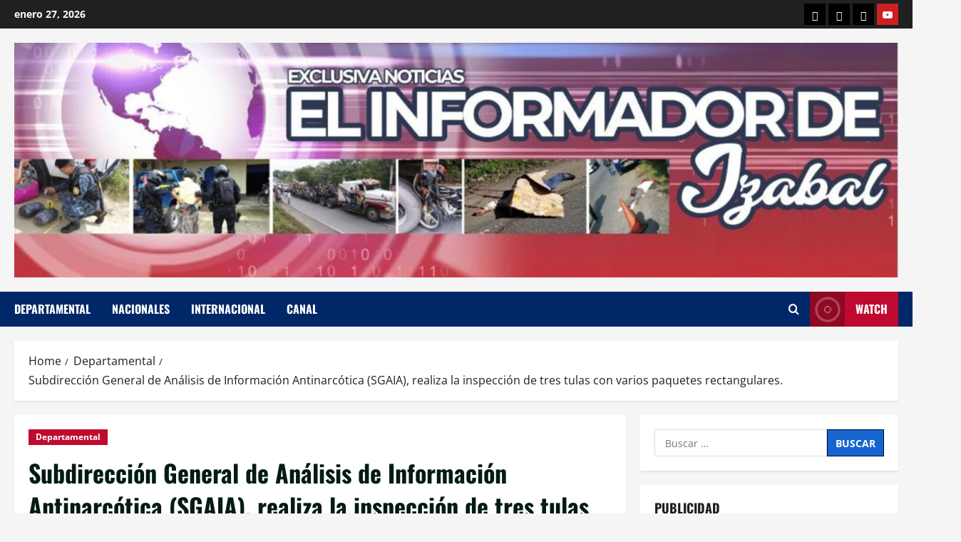

--- FILE ---
content_type: text/html; charset=UTF-8
request_url: https://elinformadordeizabal.com/subdireccion-general-de-analisis-de-informacion-antinarcotica-sgaia-realiza-la-inspeccion-de-tres-tulas-con-varios-paquetes-rectangulares/
body_size: 19344
content:
<!doctype html>
<html lang="es">

<head>
  <meta charset="UTF-8">
  <meta name="viewport" content="width=device-width, initial-scale=1">
  <link rel="profile" href="https://gmpg.org/xfn/11">

  <title>Subdirección General de Análisis de Información Antinarcótica (SGAIA), realiza la inspección de tres tulas con varios paquetes rectangulares.</title>
<meta name='robots' content='max-image-preview:large' />
	<style>img:is([sizes="auto" i], [sizes^="auto," i]) { contain-intrinsic-size: 3000px 1500px }</style>
	<link rel='dns-prefetch' href='//ws.sharethis.com' />
<link rel="alternate" type="application/rss+xml" title=" &raquo; Feed" href="https://elinformadordeizabal.com/feed/" />
<link rel="alternate" type="application/rss+xml" title=" &raquo; RSS de los comentarios" href="https://elinformadordeizabal.com/comments/feed/" />
<script type="text/javascript">
/* <![CDATA[ */
window._wpemojiSettings = {"baseUrl":"https:\/\/s.w.org\/images\/core\/emoji\/16.0.1\/72x72\/","ext":".png","svgUrl":"https:\/\/s.w.org\/images\/core\/emoji\/16.0.1\/svg\/","svgExt":".svg","source":{"concatemoji":"https:\/\/elinformadordeizabal.com\/wp-includes\/js\/wp-emoji-release.min.js?ver=6.8.3"}};
/*! This file is auto-generated */
!function(s,n){var o,i,e;function c(e){try{var t={supportTests:e,timestamp:(new Date).valueOf()};sessionStorage.setItem(o,JSON.stringify(t))}catch(e){}}function p(e,t,n){e.clearRect(0,0,e.canvas.width,e.canvas.height),e.fillText(t,0,0);var t=new Uint32Array(e.getImageData(0,0,e.canvas.width,e.canvas.height).data),a=(e.clearRect(0,0,e.canvas.width,e.canvas.height),e.fillText(n,0,0),new Uint32Array(e.getImageData(0,0,e.canvas.width,e.canvas.height).data));return t.every(function(e,t){return e===a[t]})}function u(e,t){e.clearRect(0,0,e.canvas.width,e.canvas.height),e.fillText(t,0,0);for(var n=e.getImageData(16,16,1,1),a=0;a<n.data.length;a++)if(0!==n.data[a])return!1;return!0}function f(e,t,n,a){switch(t){case"flag":return n(e,"\ud83c\udff3\ufe0f\u200d\u26a7\ufe0f","\ud83c\udff3\ufe0f\u200b\u26a7\ufe0f")?!1:!n(e,"\ud83c\udde8\ud83c\uddf6","\ud83c\udde8\u200b\ud83c\uddf6")&&!n(e,"\ud83c\udff4\udb40\udc67\udb40\udc62\udb40\udc65\udb40\udc6e\udb40\udc67\udb40\udc7f","\ud83c\udff4\u200b\udb40\udc67\u200b\udb40\udc62\u200b\udb40\udc65\u200b\udb40\udc6e\u200b\udb40\udc67\u200b\udb40\udc7f");case"emoji":return!a(e,"\ud83e\udedf")}return!1}function g(e,t,n,a){var r="undefined"!=typeof WorkerGlobalScope&&self instanceof WorkerGlobalScope?new OffscreenCanvas(300,150):s.createElement("canvas"),o=r.getContext("2d",{willReadFrequently:!0}),i=(o.textBaseline="top",o.font="600 32px Arial",{});return e.forEach(function(e){i[e]=t(o,e,n,a)}),i}function t(e){var t=s.createElement("script");t.src=e,t.defer=!0,s.head.appendChild(t)}"undefined"!=typeof Promise&&(o="wpEmojiSettingsSupports",i=["flag","emoji"],n.supports={everything:!0,everythingExceptFlag:!0},e=new Promise(function(e){s.addEventListener("DOMContentLoaded",e,{once:!0})}),new Promise(function(t){var n=function(){try{var e=JSON.parse(sessionStorage.getItem(o));if("object"==typeof e&&"number"==typeof e.timestamp&&(new Date).valueOf()<e.timestamp+604800&&"object"==typeof e.supportTests)return e.supportTests}catch(e){}return null}();if(!n){if("undefined"!=typeof Worker&&"undefined"!=typeof OffscreenCanvas&&"undefined"!=typeof URL&&URL.createObjectURL&&"undefined"!=typeof Blob)try{var e="postMessage("+g.toString()+"("+[JSON.stringify(i),f.toString(),p.toString(),u.toString()].join(",")+"));",a=new Blob([e],{type:"text/javascript"}),r=new Worker(URL.createObjectURL(a),{name:"wpTestEmojiSupports"});return void(r.onmessage=function(e){c(n=e.data),r.terminate(),t(n)})}catch(e){}c(n=g(i,f,p,u))}t(n)}).then(function(e){for(var t in e)n.supports[t]=e[t],n.supports.everything=n.supports.everything&&n.supports[t],"flag"!==t&&(n.supports.everythingExceptFlag=n.supports.everythingExceptFlag&&n.supports[t]);n.supports.everythingExceptFlag=n.supports.everythingExceptFlag&&!n.supports.flag,n.DOMReady=!1,n.readyCallback=function(){n.DOMReady=!0}}).then(function(){return e}).then(function(){var e;n.supports.everything||(n.readyCallback(),(e=n.source||{}).concatemoji?t(e.concatemoji):e.wpemoji&&e.twemoji&&(t(e.twemoji),t(e.wpemoji)))}))}((window,document),window._wpemojiSettings);
/* ]]> */
</script>
<link rel='stylesheet' id='morenews-font-oswald-css' href='https://elinformadordeizabal.com/wp-content/themes/morenews/assets/fonts/css/oswald.css' type='text/css' media='all' />
<link rel='stylesheet' id='morenews-font-open-sans-css' href='https://elinformadordeizabal.com/wp-content/themes/morenews/assets/fonts/css/open-sans.css' type='text/css' media='all' />
<style id='wp-emoji-styles-inline-css' type='text/css'>

	img.wp-smiley, img.emoji {
		display: inline !important;
		border: none !important;
		box-shadow: none !important;
		height: 1em !important;
		width: 1em !important;
		margin: 0 0.07em !important;
		vertical-align: -0.1em !important;
		background: none !important;
		padding: 0 !important;
	}
</style>
<link rel='stylesheet' id='wp-block-library-css' href='https://elinformadordeizabal.com/wp-includes/css/dist/block-library/style.min.css?ver=6.8.3' type='text/css' media='all' />
<style id='wp-block-library-theme-inline-css' type='text/css'>
.wp-block-audio :where(figcaption){color:#555;font-size:13px;text-align:center}.is-dark-theme .wp-block-audio :where(figcaption){color:#ffffffa6}.wp-block-audio{margin:0 0 1em}.wp-block-code{border:1px solid #ccc;border-radius:4px;font-family:Menlo,Consolas,monaco,monospace;padding:.8em 1em}.wp-block-embed :where(figcaption){color:#555;font-size:13px;text-align:center}.is-dark-theme .wp-block-embed :where(figcaption){color:#ffffffa6}.wp-block-embed{margin:0 0 1em}.blocks-gallery-caption{color:#555;font-size:13px;text-align:center}.is-dark-theme .blocks-gallery-caption{color:#ffffffa6}:root :where(.wp-block-image figcaption){color:#555;font-size:13px;text-align:center}.is-dark-theme :root :where(.wp-block-image figcaption){color:#ffffffa6}.wp-block-image{margin:0 0 1em}.wp-block-pullquote{border-bottom:4px solid;border-top:4px solid;color:currentColor;margin-bottom:1.75em}.wp-block-pullquote cite,.wp-block-pullquote footer,.wp-block-pullquote__citation{color:currentColor;font-size:.8125em;font-style:normal;text-transform:uppercase}.wp-block-quote{border-left:.25em solid;margin:0 0 1.75em;padding-left:1em}.wp-block-quote cite,.wp-block-quote footer{color:currentColor;font-size:.8125em;font-style:normal;position:relative}.wp-block-quote:where(.has-text-align-right){border-left:none;border-right:.25em solid;padding-left:0;padding-right:1em}.wp-block-quote:where(.has-text-align-center){border:none;padding-left:0}.wp-block-quote.is-large,.wp-block-quote.is-style-large,.wp-block-quote:where(.is-style-plain){border:none}.wp-block-search .wp-block-search__label{font-weight:700}.wp-block-search__button{border:1px solid #ccc;padding:.375em .625em}:where(.wp-block-group.has-background){padding:1.25em 2.375em}.wp-block-separator.has-css-opacity{opacity:.4}.wp-block-separator{border:none;border-bottom:2px solid;margin-left:auto;margin-right:auto}.wp-block-separator.has-alpha-channel-opacity{opacity:1}.wp-block-separator:not(.is-style-wide):not(.is-style-dots){width:100px}.wp-block-separator.has-background:not(.is-style-dots){border-bottom:none;height:1px}.wp-block-separator.has-background:not(.is-style-wide):not(.is-style-dots){height:2px}.wp-block-table{margin:0 0 1em}.wp-block-table td,.wp-block-table th{word-break:normal}.wp-block-table :where(figcaption){color:#555;font-size:13px;text-align:center}.is-dark-theme .wp-block-table :where(figcaption){color:#ffffffa6}.wp-block-video :where(figcaption){color:#555;font-size:13px;text-align:center}.is-dark-theme .wp-block-video :where(figcaption){color:#ffffffa6}.wp-block-video{margin:0 0 1em}:root :where(.wp-block-template-part.has-background){margin-bottom:0;margin-top:0;padding:1.25em 2.375em}
</style>
<style id='global-styles-inline-css' type='text/css'>
:root{--wp--preset--aspect-ratio--square: 1;--wp--preset--aspect-ratio--4-3: 4/3;--wp--preset--aspect-ratio--3-4: 3/4;--wp--preset--aspect-ratio--3-2: 3/2;--wp--preset--aspect-ratio--2-3: 2/3;--wp--preset--aspect-ratio--16-9: 16/9;--wp--preset--aspect-ratio--9-16: 9/16;--wp--preset--color--black: #000000;--wp--preset--color--cyan-bluish-gray: #abb8c3;--wp--preset--color--white: #ffffff;--wp--preset--color--pale-pink: #f78da7;--wp--preset--color--vivid-red: #cf2e2e;--wp--preset--color--luminous-vivid-orange: #ff6900;--wp--preset--color--luminous-vivid-amber: #fcb900;--wp--preset--color--light-green-cyan: #7bdcb5;--wp--preset--color--vivid-green-cyan: #00d084;--wp--preset--color--pale-cyan-blue: #8ed1fc;--wp--preset--color--vivid-cyan-blue: #0693e3;--wp--preset--color--vivid-purple: #9b51e0;--wp--preset--gradient--vivid-cyan-blue-to-vivid-purple: linear-gradient(135deg,rgba(6,147,227,1) 0%,rgb(155,81,224) 100%);--wp--preset--gradient--light-green-cyan-to-vivid-green-cyan: linear-gradient(135deg,rgb(122,220,180) 0%,rgb(0,208,130) 100%);--wp--preset--gradient--luminous-vivid-amber-to-luminous-vivid-orange: linear-gradient(135deg,rgba(252,185,0,1) 0%,rgba(255,105,0,1) 100%);--wp--preset--gradient--luminous-vivid-orange-to-vivid-red: linear-gradient(135deg,rgba(255,105,0,1) 0%,rgb(207,46,46) 100%);--wp--preset--gradient--very-light-gray-to-cyan-bluish-gray: linear-gradient(135deg,rgb(238,238,238) 0%,rgb(169,184,195) 100%);--wp--preset--gradient--cool-to-warm-spectrum: linear-gradient(135deg,rgb(74,234,220) 0%,rgb(151,120,209) 20%,rgb(207,42,186) 40%,rgb(238,44,130) 60%,rgb(251,105,98) 80%,rgb(254,248,76) 100%);--wp--preset--gradient--blush-light-purple: linear-gradient(135deg,rgb(255,206,236) 0%,rgb(152,150,240) 100%);--wp--preset--gradient--blush-bordeaux: linear-gradient(135deg,rgb(254,205,165) 0%,rgb(254,45,45) 50%,rgb(107,0,62) 100%);--wp--preset--gradient--luminous-dusk: linear-gradient(135deg,rgb(255,203,112) 0%,rgb(199,81,192) 50%,rgb(65,88,208) 100%);--wp--preset--gradient--pale-ocean: linear-gradient(135deg,rgb(255,245,203) 0%,rgb(182,227,212) 50%,rgb(51,167,181) 100%);--wp--preset--gradient--electric-grass: linear-gradient(135deg,rgb(202,248,128) 0%,rgb(113,206,126) 100%);--wp--preset--gradient--midnight: linear-gradient(135deg,rgb(2,3,129) 0%,rgb(40,116,252) 100%);--wp--preset--font-size--small: 13px;--wp--preset--font-size--medium: 20px;--wp--preset--font-size--large: 36px;--wp--preset--font-size--x-large: 42px;--wp--preset--spacing--20: 0.44rem;--wp--preset--spacing--30: 0.67rem;--wp--preset--spacing--40: 1rem;--wp--preset--spacing--50: 1.5rem;--wp--preset--spacing--60: 2.25rem;--wp--preset--spacing--70: 3.38rem;--wp--preset--spacing--80: 5.06rem;--wp--preset--shadow--natural: 6px 6px 9px rgba(0, 0, 0, 0.2);--wp--preset--shadow--deep: 12px 12px 50px rgba(0, 0, 0, 0.4);--wp--preset--shadow--sharp: 6px 6px 0px rgba(0, 0, 0, 0.2);--wp--preset--shadow--outlined: 6px 6px 0px -3px rgba(255, 255, 255, 1), 6px 6px rgba(0, 0, 0, 1);--wp--preset--shadow--crisp: 6px 6px 0px rgba(0, 0, 0, 1);}:root { --wp--style--global--content-size: 930px;--wp--style--global--wide-size: 1400px; }:where(body) { margin: 0; }.wp-site-blocks > .alignleft { float: left; margin-right: 2em; }.wp-site-blocks > .alignright { float: right; margin-left: 2em; }.wp-site-blocks > .aligncenter { justify-content: center; margin-left: auto; margin-right: auto; }:where(.wp-site-blocks) > * { margin-block-start: 24px; margin-block-end: 0; }:where(.wp-site-blocks) > :first-child { margin-block-start: 0; }:where(.wp-site-blocks) > :last-child { margin-block-end: 0; }:root { --wp--style--block-gap: 24px; }:root :where(.is-layout-flow) > :first-child{margin-block-start: 0;}:root :where(.is-layout-flow) > :last-child{margin-block-end: 0;}:root :where(.is-layout-flow) > *{margin-block-start: 24px;margin-block-end: 0;}:root :where(.is-layout-constrained) > :first-child{margin-block-start: 0;}:root :where(.is-layout-constrained) > :last-child{margin-block-end: 0;}:root :where(.is-layout-constrained) > *{margin-block-start: 24px;margin-block-end: 0;}:root :where(.is-layout-flex){gap: 24px;}:root :where(.is-layout-grid){gap: 24px;}.is-layout-flow > .alignleft{float: left;margin-inline-start: 0;margin-inline-end: 2em;}.is-layout-flow > .alignright{float: right;margin-inline-start: 2em;margin-inline-end: 0;}.is-layout-flow > .aligncenter{margin-left: auto !important;margin-right: auto !important;}.is-layout-constrained > .alignleft{float: left;margin-inline-start: 0;margin-inline-end: 2em;}.is-layout-constrained > .alignright{float: right;margin-inline-start: 2em;margin-inline-end: 0;}.is-layout-constrained > .aligncenter{margin-left: auto !important;margin-right: auto !important;}.is-layout-constrained > :where(:not(.alignleft):not(.alignright):not(.alignfull)){max-width: var(--wp--style--global--content-size);margin-left: auto !important;margin-right: auto !important;}.is-layout-constrained > .alignwide{max-width: var(--wp--style--global--wide-size);}body .is-layout-flex{display: flex;}.is-layout-flex{flex-wrap: wrap;align-items: center;}.is-layout-flex > :is(*, div){margin: 0;}body .is-layout-grid{display: grid;}.is-layout-grid > :is(*, div){margin: 0;}body{padding-top: 0px;padding-right: 0px;padding-bottom: 0px;padding-left: 0px;}a:where(:not(.wp-element-button)){text-decoration: none;}:root :where(.wp-element-button, .wp-block-button__link){background-color: #32373c;border-width: 0;color: #fff;font-family: inherit;font-size: inherit;line-height: inherit;padding: calc(0.667em + 2px) calc(1.333em + 2px);text-decoration: none;}.has-black-color{color: var(--wp--preset--color--black) !important;}.has-cyan-bluish-gray-color{color: var(--wp--preset--color--cyan-bluish-gray) !important;}.has-white-color{color: var(--wp--preset--color--white) !important;}.has-pale-pink-color{color: var(--wp--preset--color--pale-pink) !important;}.has-vivid-red-color{color: var(--wp--preset--color--vivid-red) !important;}.has-luminous-vivid-orange-color{color: var(--wp--preset--color--luminous-vivid-orange) !important;}.has-luminous-vivid-amber-color{color: var(--wp--preset--color--luminous-vivid-amber) !important;}.has-light-green-cyan-color{color: var(--wp--preset--color--light-green-cyan) !important;}.has-vivid-green-cyan-color{color: var(--wp--preset--color--vivid-green-cyan) !important;}.has-pale-cyan-blue-color{color: var(--wp--preset--color--pale-cyan-blue) !important;}.has-vivid-cyan-blue-color{color: var(--wp--preset--color--vivid-cyan-blue) !important;}.has-vivid-purple-color{color: var(--wp--preset--color--vivid-purple) !important;}.has-black-background-color{background-color: var(--wp--preset--color--black) !important;}.has-cyan-bluish-gray-background-color{background-color: var(--wp--preset--color--cyan-bluish-gray) !important;}.has-white-background-color{background-color: var(--wp--preset--color--white) !important;}.has-pale-pink-background-color{background-color: var(--wp--preset--color--pale-pink) !important;}.has-vivid-red-background-color{background-color: var(--wp--preset--color--vivid-red) !important;}.has-luminous-vivid-orange-background-color{background-color: var(--wp--preset--color--luminous-vivid-orange) !important;}.has-luminous-vivid-amber-background-color{background-color: var(--wp--preset--color--luminous-vivid-amber) !important;}.has-light-green-cyan-background-color{background-color: var(--wp--preset--color--light-green-cyan) !important;}.has-vivid-green-cyan-background-color{background-color: var(--wp--preset--color--vivid-green-cyan) !important;}.has-pale-cyan-blue-background-color{background-color: var(--wp--preset--color--pale-cyan-blue) !important;}.has-vivid-cyan-blue-background-color{background-color: var(--wp--preset--color--vivid-cyan-blue) !important;}.has-vivid-purple-background-color{background-color: var(--wp--preset--color--vivid-purple) !important;}.has-black-border-color{border-color: var(--wp--preset--color--black) !important;}.has-cyan-bluish-gray-border-color{border-color: var(--wp--preset--color--cyan-bluish-gray) !important;}.has-white-border-color{border-color: var(--wp--preset--color--white) !important;}.has-pale-pink-border-color{border-color: var(--wp--preset--color--pale-pink) !important;}.has-vivid-red-border-color{border-color: var(--wp--preset--color--vivid-red) !important;}.has-luminous-vivid-orange-border-color{border-color: var(--wp--preset--color--luminous-vivid-orange) !important;}.has-luminous-vivid-amber-border-color{border-color: var(--wp--preset--color--luminous-vivid-amber) !important;}.has-light-green-cyan-border-color{border-color: var(--wp--preset--color--light-green-cyan) !important;}.has-vivid-green-cyan-border-color{border-color: var(--wp--preset--color--vivid-green-cyan) !important;}.has-pale-cyan-blue-border-color{border-color: var(--wp--preset--color--pale-cyan-blue) !important;}.has-vivid-cyan-blue-border-color{border-color: var(--wp--preset--color--vivid-cyan-blue) !important;}.has-vivid-purple-border-color{border-color: var(--wp--preset--color--vivid-purple) !important;}.has-vivid-cyan-blue-to-vivid-purple-gradient-background{background: var(--wp--preset--gradient--vivid-cyan-blue-to-vivid-purple) !important;}.has-light-green-cyan-to-vivid-green-cyan-gradient-background{background: var(--wp--preset--gradient--light-green-cyan-to-vivid-green-cyan) !important;}.has-luminous-vivid-amber-to-luminous-vivid-orange-gradient-background{background: var(--wp--preset--gradient--luminous-vivid-amber-to-luminous-vivid-orange) !important;}.has-luminous-vivid-orange-to-vivid-red-gradient-background{background: var(--wp--preset--gradient--luminous-vivid-orange-to-vivid-red) !important;}.has-very-light-gray-to-cyan-bluish-gray-gradient-background{background: var(--wp--preset--gradient--very-light-gray-to-cyan-bluish-gray) !important;}.has-cool-to-warm-spectrum-gradient-background{background: var(--wp--preset--gradient--cool-to-warm-spectrum) !important;}.has-blush-light-purple-gradient-background{background: var(--wp--preset--gradient--blush-light-purple) !important;}.has-blush-bordeaux-gradient-background{background: var(--wp--preset--gradient--blush-bordeaux) !important;}.has-luminous-dusk-gradient-background{background: var(--wp--preset--gradient--luminous-dusk) !important;}.has-pale-ocean-gradient-background{background: var(--wp--preset--gradient--pale-ocean) !important;}.has-electric-grass-gradient-background{background: var(--wp--preset--gradient--electric-grass) !important;}.has-midnight-gradient-background{background: var(--wp--preset--gradient--midnight) !important;}.has-small-font-size{font-size: var(--wp--preset--font-size--small) !important;}.has-medium-font-size{font-size: var(--wp--preset--font-size--medium) !important;}.has-large-font-size{font-size: var(--wp--preset--font-size--large) !important;}.has-x-large-font-size{font-size: var(--wp--preset--font-size--x-large) !important;}
:root :where(.wp-block-pullquote){font-size: 1.5em;line-height: 1.6;}
</style>
<link rel='stylesheet' id='bootstrap-css' href='https://elinformadordeizabal.com/wp-content/themes/morenews/assets/bootstrap/css/bootstrap.min.css?ver=1.1.11' type='text/css' media='all' />
<link rel='stylesheet' id='morenews-style-css' href='https://elinformadordeizabal.com/wp-content/themes/morenews/style.min.css?ver=1.1.11' type='text/css' media='all' />
<style id='morenews-style-inline-css' type='text/css'>
body.aft-dark-mode #sidr,body.aft-dark-mode,body.aft-dark-mode.custom-background,body.aft-dark-mode #af-preloader{background-color:#000000;} body.aft-default-mode #sidr,body.aft-default-mode #af-preloader,body.aft-default-mode{background-color:#f5f5f5;} .frm_style_formidable-style.with_frm_style .frm_compact .frm_dropzone.dz-clickable .dz-message,.frm_style_formidable-style.with_frm_style input[type=submit],.frm_style_formidable-style.with_frm_style .frm_submit input[type=button],.frm_style_formidable-style.with_frm_style .frm_submit button,.frm_form_submit_style,.frm_style_formidable-style.with_frm_style .frm-edit-page-btn,.woocommerce #respond input#submit.disabled,.woocommerce #respond input#submit:disabled,.woocommerce #respond input#submit:disabled[disabled],.woocommerce a.button.disabled,.woocommerce a.button:disabled,.woocommerce a.button:disabled[disabled],.woocommerce button.button.disabled,.woocommerce button.button:disabled,.woocommerce button.button:disabled[disabled],.woocommerce input.button.disabled,.woocommerce input.button:disabled,.woocommerce input.button:disabled[disabled],.woocommerce #respond input#submit,.woocommerce a.button,.woocommerce button.button,.woocommerce input.button,.woocommerce #respond input#submit.alt,.woocommerce a.button.alt,.woocommerce button.button.alt,.woocommerce input.button.alt,.woocommerce-account .addresses .title .edit,:root .wc-block-featured-product__link :where(.wp-element-button,.wp-block-button__link),:root .wc-block-featured-category__link :where(.wp-element-button,.wp-block-button__link),hustle-button,button.wc-block-mini-cart__button,.wc-block-checkout .wp-block-button__link,.wp-block-button.wc-block-components-product-button .wp-block-button__link,.wc-block-grid__product-add-to-cart.wp-block-button .wp-block-button__link,body .wc-block-components-button,.wc-block-grid .wp-block-button__link,.woocommerce-notices-wrapper .button,body .woocommerce-notices-wrapper .button:hover,body.woocommerce .single_add_to_cart_button.button:hover,body.woocommerce a.button.add_to_cart_button:hover,.widget-title-fill-and-border .morenews-widget .wp-block-search__label,.widget-title-fill-and-border .morenews-widget .wp-block-group .wp-block-heading,.widget-title-fill-and-no-border .morenews-widget .wp-block-search__label,.widget-title-fill-and-no-border .morenews-widget .wp-block-group .wp-block-heading,.widget-title-fill-and-border .wp_post_author_widget .widget-title .header-after,.widget-title-fill-and-border .widget-title .heading-line,.widget-title-fill-and-border .aft-posts-tabs-panel .nav-tabs>li>a.active,.widget-title-fill-and-border .aft-main-banner-wrapper .widget-title .heading-line ,.widget-title-fill-and-no-border .wp_post_author_widget .widget-title .header-after,.widget-title-fill-and-no-border .widget-title .heading-line,.widget-title-fill-and-no-border .aft-posts-tabs-panel .nav-tabs>li>a.active,.widget-title-fill-and-no-border .aft-main-banner-wrapper .widget-title .heading-line,a.sidr-class-sidr-button-close,body.widget-title-border-bottom .header-after1 .heading-line-before,body.widget-title-border-bottom .widget-title .heading-line-before,.widget-title-border-center .morenews-widget .wp-block-search__label::after,.widget-title-border-center .morenews-widget .wp-block-group .wp-block-heading::after,.widget-title-border-center .wp_post_author_widget .widget-title .heading-line-before,.widget-title-border-center .aft-posts-tabs-panel .nav-tabs>li>a.active::after,.widget-title-border-center .wp_post_author_widget .widget-title .header-after::after,.widget-title-border-center .widget-title .heading-line-after,.widget-title-border-bottom .morenews-widget .wp-block-search__label::after,.widget-title-border-bottom .morenews-widget .wp-block-group .wp-block-heading::after,.widget-title-border-bottom .heading-line::before,.widget-title-border-bottom .wp-post-author-wrap .header-after::before,.widget-title-border-bottom .aft-posts-tabs-panel .nav-tabs>li>a.active span::after,.aft-dark-mode .is-style-fill a.wp-block-button__link:not(.has-background),.aft-default-mode .is-style-fill a.wp-block-button__link:not(.has-background),#reading-progress-bar,a.comment-reply-link,body.aft-default-mode .reply a,body.aft-dark-mode .reply a,.aft-popular-taxonomies-lists span::before ,#loader-wrapper div,span.heading-line::before,.wp-post-author-wrap .header-after::before,body.aft-dark-mode input[type="button"],body.aft-dark-mode input[type="reset"],body.aft-dark-mode input[type="submit"],body.aft-dark-mode .inner-suscribe input[type=submit],body.aft-default-mode input[type="button"],body.aft-default-mode input[type="reset"],body.aft-default-mode input[type="submit"],body.aft-default-mode .inner-suscribe input[type=submit],.woocommerce-product-search button[type="submit"],input.search-submit,.wp-block-search__button,.af-youtube-slider .af-video-wrap .af-bg-play i,.af-youtube-video-list .entry-header-yt-video-wrapper .af-yt-video-play i,.af-post-format i,body .btn-style1 a:visited,body .btn-style1 a,body span.post-page-numbers.current,body .morenews-pagination .nav-links .page-numbers.current,body #scroll-up,button,a.author-button.primary,.morenews-reaction-button .reaction-percentage,h3.morenews-subtitle:after,body article.sticky .read-single:before,.aft-readmore-wrapper a.aft-readmore:hover,body.aft-dark-mode .aft-readmore-wrapper a.aft-readmore:hover,footer.site-footer .aft-readmore-wrapper a.aft-readmore:hover,.aft-readmore-wrapper a.aft-readmore:hover,body .trending-posts-vertical .trending-no{background-color:#03003d;} div.wpforms-container-full button[type=submit]:hover,div.wpforms-container-full button[type=submit]:not(:hover):not(:active){background-color:#03003d !important;} .grid-design-texts-over-image .aft-readmore-wrapper a.aft-readmore:hover,.aft-readmore-wrapper a.aft-readmore:hover,body.aft-dark-mode .aft-readmore-wrapper a.aft-readmore:hover,body.aft-default-mode .aft-readmore-wrapper a.aft-readmore:hover,a.author-button.primary,.morenews-post-badge,body.single .entry-header .aft-post-excerpt-and-meta .post-excerpt,body.aft-dark-mode.single span.tags-links a:hover,.morenews-pagination .nav-links .page-numbers.current,.aft-readmore-wrapper a.aft-readmore:hover,p.awpa-more-posts a:hover,.wp-post-author-meta .wp-post-author-meta-more-posts a.awpa-more-posts:hover{border-color:#03003d;} body:not(.rtl) .aft-popular-taxonomies-lists span::after{border-left-color:#03003d;} body.rtl .aft-popular-taxonomies-lists span::after{border-right-color:#03003d;} .widget-title-fill-and-no-border .morenews-widget .wp-block-search__label::after,.widget-title-fill-and-no-border .morenews-widget .wp-block-group .wp-block-heading::after,.widget-title-fill-and-no-border .aft-posts-tabs-panel .nav-tabs>li a.active::after,.widget-title-fill-and-no-border .morenews-widget .widget-title::before,.widget-title-fill-and-no-border .morenews-customizer .widget-title::before{border-top-color:#03003d;} .woocommerce div.product .woocommerce-tabs ul.tabs li.active,#scroll-up::after,.aft-dark-mode #loader,.aft-default-mode #loader{border-bottom-color:#03003d;} footer.site-footer .wp-calendar-nav a:hover,footer.site-footer .wp-block-latest-comments__comment-meta a:hover,.aft-dark-mode .tagcloud a:hover,.aft-dark-mode .widget ul.menu >li a:hover,.aft-dark-mode .widget > ul > li a:hover,.banner-exclusive-posts-wrapper a:hover,.list-style .read-title h3 a:hover,.grid-design-default .read-title h3 a:hover,body.aft-dark-mode .banner-exclusive-posts-wrapper a:hover,body.aft-dark-mode .banner-exclusive-posts-wrapper a:visited:hover,body.aft-default-mode .banner-exclusive-posts-wrapper a:hover,body.aft-default-mode .banner-exclusive-posts-wrapper a:visited:hover,body.wp-post-author-meta .awpa-display-name a:hover,.widget_text a ,.post-description a:not(.aft-readmore),.post-description a:not(.aft-readmore):visited,.wp_post_author_widget .wp-post-author-meta .awpa-display-name a:hover,.wp-post-author-meta .wp-post-author-meta-more-posts a.awpa-more-posts:hover,body.aft-default-mode .af-breadcrumbs a:hover,body.aft-dark-mode .af-breadcrumbs a:hover,body .wp-block-latest-comments li.wp-block-latest-comments__comment a:hover,body .site-footer .color-pad .read-title h3 a:hover,body.aft-dark-mode #secondary .morenews-widget ul[class*="wp-block-"] a:hover,body.aft-dark-mode #secondary .morenews-widget ol[class*="wp-block-"] a:hover,body.aft-dark-mode a.post-edit-link:hover,body.aft-default-mode #secondary .morenews-widget ul[class*="wp-block-"] a:hover,body.aft-default-mode #secondary .morenews-widget ol[class*="wp-block-"] a:hover,body.aft-default-mode a.post-edit-link:hover,body.aft-default-mode #secondary .widget > ul > li a:hover,body.aft-default-mode footer.comment-meta a:hover,body.aft-dark-mode footer.comment-meta a:hover,body.aft-default-mode .comment-form a:hover,body.aft-dark-mode .comment-form a:hover,body.aft-dark-mode .entry-content > .wp-block-tag-cloud a:not(.has-text-color):hover,body.aft-default-mode .entry-content > .wp-block-tag-cloud a:not(.has-text-color):hover,body.aft-dark-mode .entry-content .wp-block-archives-list.wp-block-archives a:not(.has-text-color):hover,body.aft-default-mode .entry-content .wp-block-archives-list.wp-block-archives a:not(.has-text-color):hover,body.aft-dark-mode .entry-content .wp-block-latest-posts a:not(.has-text-color):hover,body.aft-dark-mode .entry-content .wp-block-categories-list.wp-block-categories a:not(.has-text-color):hover,body.aft-default-mode .entry-content .wp-block-latest-posts a:not(.has-text-color):hover,body.aft-default-mode .entry-content .wp-block-categories-list.wp-block-categories a:not(.has-text-color):hover,.aft-default-mode .wp-block-archives-list.wp-block-archives a:not(.has-text-color):hover,.aft-default-mode .wp-block-latest-posts a:not(.has-text-color):hover,.aft-default-mode .wp-block-categories-list.wp-block-categories a:not(.has-text-color):hover,.aft-default-mode .wp-block-latest-comments li.wp-block-latest-comments__comment a:hover,.aft-dark-mode .wp-block-archives-list.wp-block-archives a:not(.has-text-color):hover,.aft-dark-mode .wp-block-latest-posts a:not(.has-text-color):hover,.aft-dark-mode .wp-block-categories-list.wp-block-categories a:not(.has-text-color):hover,.aft-dark-mode .wp-block-latest-comments li.wp-block-latest-comments__comment a:hover,body.aft-dark-mode .morenews-pagination .nav-links a.page-numbers:hover,body.aft-default-mode .morenews-pagination .nav-links a.page-numbers:hover,body.aft-default-mode .aft-popular-taxonomies-lists ul li a:hover ,body.aft-dark-mode .aft-popular-taxonomies-lists ul li a:hover,body.aft-dark-mode .wp-calendar-nav a,body .entry-content > .wp-block-heading:not(.has-link-color):not(.wp-block-post-title) a,body .entry-content > ul a,body .entry-content > ol a,body .entry-content > p:not(.has-link-color) a ,body.aft-default-mode p.logged-in-as a,body.aft-dark-mode p.logged-in-as a,body.aft-dark-mode .woocommerce-loop-product__title:hover,body.aft-default-mode .woocommerce-loop-product__title:hover,a:hover,p a,.stars a:active,.stars a:focus,.morenews-widget.widget_text a,a.author-website:hover,.author-box-content a.author-posts-link:hover,body .morenews-sponsor a,body .morenews-source a,body.aft-default-mode .wp-block-latest-comments li.wp-block-latest-comments__comment a:hover,body.aft-dark-mode .wp-block-latest-comments li.wp-block-latest-comments__comment a:hover,.entry-content .wp-block-latest-comments a:not(.has-text-color):hover,.wc-block-grid__product .wc-block-grid__product-link:focus,body.aft-default-mode .entry-content .wp-block-heading:not(.has-link-color):not(.wp-block-post-title) a,body.aft-dark-mode .entry-content .wp-block-heading:not(.has-link-color):not(.wp-block-post-title) a,body.aft-default-mode .comment-content a,body.aft-dark-mode .comment-content a,body.aft-default-mode .post-excerpt a,body.aft-dark-mode .post-excerpt a,body.aft-default-mode .wp-block-tag-cloud a:hover,body.aft-default-mode .tagcloud a:hover,body.aft-default-mode.single span.tags-links a:hover,body.aft-default-mode p.awpa-more-posts a:hover,body.aft-default-mode p.awpa-website a:hover ,body.aft-default-mode .wp-post-author-meta h4 a:hover,body.aft-default-mode .widget ul.menu >li a:hover,body.aft-default-mode .widget > ul > li a:hover,body.aft-default-mode .nav-links a:hover,body.aft-default-mode ul.trail-items li a:hover,body.aft-dark-mode .wp-block-tag-cloud a:hover,body.aft-dark-mode .tagcloud a:hover,body.aft-dark-mode.single span.tags-links a:hover,body.aft-dark-mode p.awpa-more-posts a:hover,body.aft-dark-mode p.awpa-website a:hover ,body.aft-dark-mode .widget ul.menu >li a:hover,body.aft-dark-mode .nav-links a:hover,body.aft-dark-mode ul.trail-items li a:hover{color:#03003d;} @media only screen and (min-width:992px){body.aft-default-mode .morenews-header .main-navigation .menu-desktop > ul > li:hover > a:before,body.aft-default-mode .morenews-header .main-navigation .menu-desktop > ul > li.current-menu-item > a:before{background-color:#03003d;} } .woocommerce-product-search button[type="submit"],input.search-submit{background-color:#03003d;} .aft-dark-mode .entry-content a:hover,.aft-dark-mode .entry-content a:focus,.aft-dark-mode .entry-content a:active,.wp-calendar-nav a,#wp-calendar tbody td a,body.aft-dark-mode #wp-calendar tbody td#today,body.aft-default-mode #wp-calendar tbody td#today,body.aft-default-mode .entry-content .wp-block-heading:not(.has-link-color):not(.wp-block-post-title) a,body.aft-dark-mode .entry-content .wp-block-heading:not(.has-link-color):not(.wp-block-post-title) a,body .entry-content > ul a,body .entry-content > ul a:visited,body .entry-content > ol a,body .entry-content > ol a:visited,body .entry-content > p:not(.has-link-color) a,body .entry-content > p:not(.has-link-color) a:visited{color:#03003d;} .woocommerce-product-search button[type="submit"],input.search-submit,body.single span.tags-links a:hover,body .entry-content .wp-block-heading:not(.has-link-color):not(.wp-block-post-title) a,body .entry-content > ul a,body .entry-content > ul a:visited,body .entry-content > ol a,body .entry-content > ol a:visited,body .entry-content > p:not(.has-link-color) a,body .entry-content > p:not(.has-link-color) a:visited{border-color:#03003d;} @media only screen and (min-width:993px){.main-navigation .menu-desktop > li.current-menu-item::after,.main-navigation .menu-desktop > ul > li.current-menu-item::after,.main-navigation .menu-desktop > li::after,.main-navigation .menu-desktop > ul > li::after{background-color:#03003d;} } .site-branding .site-title{font-family:'Oswald','Noto Sans','Noto Sans CJK SC','Noto Sans JP','Noto Sans KR',system-ui,-apple-system,'Segoe UI',Roboto,'Helvetica Neue',Arial,sans-serif,'Apple Color Emoji','Segoe UI Emoji','Segoe UI Symbol';} body,button,input,select,optgroup,.cat-links li a,.min-read,.af-social-contacts .social-widget-menu .screen-reader-text,textarea{font-family:'Open Sans','Noto Sans','Noto Sans CJK SC','Noto Sans JP','Noto Sans KR',system-ui,-apple-system,'Segoe UI',Roboto,'Helvetica Neue',Arial,sans-serif,'Apple Color Emoji','Segoe UI Emoji','Segoe UI Symbol';} .wp-block-tag-cloud a,.tagcloud a,body span.hustle-title,.wp-block-blockspare-blockspare-tabs .bs-tabs-title-list li a.bs-tab-title,.navigation.post-navigation .nav-links a,div.custom-menu-link > a,.exclusive-posts .exclusive-now span,.aft-popular-taxonomies-lists span,.exclusive-posts a,.aft-posts-tabs-panel .nav-tabs>li>a,.widget-title-border-bottom .aft-posts-tabs-panel .nav-tabs>li>a,.nav-tabs>li,.widget ul ul li,.widget ul.menu >li ,.widget > ul > li,.wp-block-search__label,.wp-block-latest-posts.wp-block-latest-posts__list li,.wp-block-latest-comments li.wp-block-latest-comments__comment,.wp-block-group ul li a,.main-navigation ul li a,h1,h2,h3,h4,h5,h6{font-family:'Oswald','Noto Sans','Noto Sans CJK SC','Noto Sans JP','Noto Sans KR',system-ui,-apple-system,'Segoe UI',Roboto,'Helvetica Neue',Arial,sans-serif,'Apple Color Emoji','Segoe UI Emoji','Segoe UI Symbol';} .container-wrapper .elementor{max-width:100%;} .full-width-content .elementor-section-stretched,.align-content-left .elementor-section-stretched,.align-content-right .elementor-section-stretched{max-width:100%;left:0 !important;}
</style>
<link rel='stylesheet' id='newslight-css' href='https://elinformadordeizabal.com/wp-content/themes/newslight/style.css?ver=1.1.11' type='text/css' media='all' />
<link rel='stylesheet' id='aft-icons-css' href='https://elinformadordeizabal.com/wp-content/themes/morenews/assets/icons/style.css?ver=6.8.3' type='text/css' media='all' />
<link rel='stylesheet' id='slick-css' href='https://elinformadordeizabal.com/wp-content/themes/morenews/assets/slick/css/slick.min.css?ver=6.8.3' type='text/css' media='all' />
<link rel='stylesheet' id='sidr-css' href='https://elinformadordeizabal.com/wp-content/themes/morenews/assets/sidr/css/jquery.sidr.dark.css?ver=6.8.3' type='text/css' media='all' />
<link rel='stylesheet' id='magnific-popup-css' href='https://elinformadordeizabal.com/wp-content/themes/morenews/assets/magnific-popup/magnific-popup.css?ver=6.8.3' type='text/css' media='all' />
<link rel='stylesheet' id='srpw-style-css' href='https://elinformadordeizabal.com/wp-content/plugins/smart-recent-posts-widget/assets/css/srpw-frontend.css?ver=6.8.3' type='text/css' media='all' />
<script id='st_insights_js' type="text/javascript" src="https://ws.sharethis.com/button/st_insights.js?publisher=4d48b7c5-0ae3-43d4-bfbe-3ff8c17a8ae6&amp;product=simpleshare&amp;ver=8.5.3" id="ssba-sharethis-js"></script>
<script type="text/javascript" src="https://elinformadordeizabal.com/wp-includes/js/jquery/jquery.min.js?ver=3.7.1" id="jquery-core-js"></script>
<script type="text/javascript" src="https://elinformadordeizabal.com/wp-includes/js/jquery/jquery-migrate.min.js?ver=3.4.1" id="jquery-migrate-js"></script>
<script type="text/javascript" src="https://elinformadordeizabal.com/wp-content/themes/morenews/assets/jquery.cookie.js?ver=6.8.3" id="jquery-cookie-js"></script>
<script type="text/javascript" src="https://elinformadordeizabal.com/wp-content/themes/morenews/assets/background-script.js?ver=1.1.11" id="morenews-background-script-js"></script>
<link rel="https://api.w.org/" href="https://elinformadordeizabal.com/wp-json/" /><link rel="alternate" title="JSON" type="application/json" href="https://elinformadordeizabal.com/wp-json/wp/v2/posts/1485" /><link rel="EditURI" type="application/rsd+xml" title="RSD" href="https://elinformadordeizabal.com/xmlrpc.php?rsd" />
<meta name="generator" content="WordPress 6.8.3" />
<link rel="canonical" href="https://elinformadordeizabal.com/subdireccion-general-de-analisis-de-informacion-antinarcotica-sgaia-realiza-la-inspeccion-de-tres-tulas-con-varios-paquetes-rectangulares/" />
<link rel='shortlink' href='https://elinformadordeizabal.com/?p=1485' />
<link rel="alternate" title="oEmbed (JSON)" type="application/json+oembed" href="https://elinformadordeizabal.com/wp-json/oembed/1.0/embed?url=https%3A%2F%2Felinformadordeizabal.com%2Fsubdireccion-general-de-analisis-de-informacion-antinarcotica-sgaia-realiza-la-inspeccion-de-tres-tulas-con-varios-paquetes-rectangulares%2F" />
<link rel="alternate" title="oEmbed (XML)" type="text/xml+oembed" href="https://elinformadordeizabal.com/wp-json/oembed/1.0/embed?url=https%3A%2F%2Felinformadordeizabal.com%2Fsubdireccion-general-de-analisis-de-informacion-antinarcotica-sgaia-realiza-la-inspeccion-de-tres-tulas-con-varios-paquetes-rectangulares%2F&#038;format=xml" />
<link rel="preload" href="https://elinformadordeizabal.com/wp-content/uploads/2019/03/cropped-cropped-Portada-Exclusiva-2.jpg" as="image">    <style type="text/css">
            .site-title a,
      .site-header .site-branding .site-title a:visited,
      .site-header .site-branding .site-title a:hover,
      .site-description {
        color: #1f1f1f      }

      body.aft-dark-mode .site-title a,
      body.aft-dark-mode .site-header .site-branding .site-title a:visited,
      body.aft-dark-mode .site-header .site-branding .site-title a:hover,
      body.aft-dark-mode .site-description {
        color: #ffffff;
      }

      .header-layout-3 .site-header .site-branding .site-title,
      .site-branding .site-title {
        font-size: 81px;
      }

      @media only screen and (max-width: 640px) {
        .site-branding .site-title {
          font-size: 2.75rem;

        }
      }

      /* @media only screen and (max-width: 375px) {
                    .site-branding .site-title {
                        font-size: 32px;

                    }
                } */

          </style>
<link rel="icon" href="https://elinformadordeizabal.com/wp-content/uploads/2021/04/cropped-2603ae73-7e60-4aa6-90d6-438b06eb7971-1-32x32.jpg" sizes="32x32" />
<link rel="icon" href="https://elinformadordeizabal.com/wp-content/uploads/2021/04/cropped-2603ae73-7e60-4aa6-90d6-438b06eb7971-1-192x192.jpg" sizes="192x192" />
<link rel="apple-touch-icon" href="https://elinformadordeizabal.com/wp-content/uploads/2021/04/cropped-2603ae73-7e60-4aa6-90d6-438b06eb7971-1-180x180.jpg" />
<meta name="msapplication-TileImage" content="https://elinformadordeizabal.com/wp-content/uploads/2021/04/cropped-2603ae73-7e60-4aa6-90d6-438b06eb7971-1-270x270.jpg" />
</head>

<body data-rsssl=1 class="wp-singular post-template-default single single-post postid-1485 single-format-standard wp-embed-responsive wp-theme-morenews wp-child-theme-newslight  aft-sticky-header aft-default-mode aft-header-layout-side header-image-above widget-title-border-bottom default-content-layout single-content-mode-default single-post-title-boxed align-content-left af-wide-layout">
  
  
  <div id="page" class="site af-whole-wrapper">
    <a class="skip-link screen-reader-text" href="#content">Skip to content</a>

    
    <header id="masthead" class="header-layout-side morenews-header">
        <div class="top-header">
    <div class="container-wrapper">
      <div class="top-bar-flex">
        <div class="top-bar-left col-2">
          <div class="date-bar-left">
                  <span class="topbar-date">
        enero 27, 2026      </span>
              </div>
        </div>
        <div class="top-bar-right col-2">
          <div class="aft-small-social-menu">
                
      <div class="social-navigation"><ul id="menu-noticias" class="menu"><li id="menu-item-290" class="menu-item menu-item-type-taxonomy menu-item-object-category current-post-ancestor current-menu-parent current-post-parent menu-item-290"><a href="https://elinformadordeizabal.com/category/departamental/"><span class="screen-reader-text">Departamental</span></a></li>
<li id="menu-item-289" class="menu-item menu-item-type-taxonomy menu-item-object-category menu-item-289"><a href="https://elinformadordeizabal.com/category/nacionales/"><span class="screen-reader-text">Nacionales</span></a></li>
<li id="menu-item-291" class="menu-item menu-item-type-taxonomy menu-item-object-category menu-item-291"><a href="https://elinformadordeizabal.com/category/internacional/"><span class="screen-reader-text">Internacional</span></a></li>
<li id="menu-item-1457" class="menu-item menu-item-type-custom menu-item-object-custom menu-item-1457"><a target="_blank" href="https://www.youtube.com/channel/UC2BTxpOalX454KRK11JR33w"><span class="screen-reader-text">Canal</span></a></li>
</ul></div>
                </div>
        </div>
      </div>
    </div>
  </div>
<div class="af-middle-header af-header-image" >
  <div class="container-wrapper">

          <div class="header-image-above-site-title">
        <img src="https://elinformadordeizabal.com/wp-content/uploads/2019/03/cropped-cropped-Portada-Exclusiva-2.jpg" alt="" />
      </div>
        <div class="af-middle-container">
      <div class="logo">
            <div class="site-branding ">
              <p class="site-title font-family-1">
          <a href="https://elinformadordeizabal.com/" class="site-title-anchor" rel="home"></a>
        </p>
      
          </div>

          </div>
          </div>
  </div>
</div>
<div id="main-navigation-bar" class="af-bottom-header">
  <div class="container-wrapper">
    <div class="bottom-bar-flex">
      <div class="offcanvas-navigaiton">
                <div class="af-bottom-head-nav">
              <div class="navigation-container">
      <nav class="main-navigation clearfix">

        <span class="toggle-menu" >
          <a href="#" role="button" class="aft-void-menu" aria-controls="primary-menu" aria-expanded="false">
            <span class="screen-reader-text">
              Primary Menu            </span>
            <i class="ham"></i>
          </a>
        </span>


        <div class="menu main-menu menu-desktop show-menu-border"><ul id="primary-menu" class="menu"><li class="menu-item menu-item-type-taxonomy menu-item-object-category current-post-ancestor current-menu-parent current-post-parent menu-item-290"><a href="https://elinformadordeizabal.com/category/departamental/">Departamental</a></li>
<li class="menu-item menu-item-type-taxonomy menu-item-object-category menu-item-289"><a href="https://elinformadordeizabal.com/category/nacionales/">Nacionales</a></li>
<li class="menu-item menu-item-type-taxonomy menu-item-object-category menu-item-291"><a href="https://elinformadordeizabal.com/category/internacional/">Internacional</a></li>
<li class="menu-item menu-item-type-custom menu-item-object-custom menu-item-1457"><a target="_blank" href="https://www.youtube.com/channel/UC2BTxpOalX454KRK11JR33w">Canal</a></li>
</ul></div>      </nav>
    </div>


          </div>
      </div>
      <div class="search-watch">
                  <div class="af-search-wrap">
      <div class="search-overlay" aria-label="Open search form">
        <a href="#" title="Search" class="search-icon" aria-label="Open search form">
          <i class="fa fa-search"></i>
        </a>
        <div class="af-search-form">
          <form role="search" method="get" class="search-form" action="https://elinformadordeizabal.com/">
				<label>
					<span class="screen-reader-text">Buscar:</span>
					<input type="search" class="search-field" placeholder="Buscar &hellip;" value="" name="s" />
				</label>
				<input type="submit" class="search-submit" value="Buscar" />
			</form>        </div>
      </div>
    </div>

                    <div class="custom-menu-link">
          <a href="#" aria-label="View Watch">

            
              <i class="fas fa-play"></i>
                        Watch          </a>
        </div>
          
          </div>
    </div>
  </div>
</div>
    </header>

    <!-- end slider-section -->
  
                    <div class="aft-main-breadcrumb-wrapper container-wrapper">
              <div class="af-breadcrumbs font-family-1 color-pad">

      <div role="navigation" aria-label="Breadcrumbs" class="breadcrumb-trail breadcrumbs" itemprop="breadcrumb"><ul class="trail-items" itemscope itemtype="http://schema.org/BreadcrumbList"><meta name="numberOfItems" content="3" /><meta name="itemListOrder" content="Ascending" /><li itemprop="itemListElement" itemscope itemtype="http://schema.org/ListItem" class="trail-item trail-begin"><a href="https://elinformadordeizabal.com/" rel="home" itemprop="item"><span itemprop="name">Home</span></a><meta itemprop="position" content="1" /></li><li itemprop="itemListElement" itemscope itemtype="http://schema.org/ListItem" class="trail-item"><a href="https://elinformadordeizabal.com/category/departamental/" itemprop="item"><span itemprop="name">Departamental</span></a><meta itemprop="position" content="2" /></li><li itemprop="itemListElement" itemscope itemtype="http://schema.org/ListItem" class="trail-item trail-end"><a href="https://elinformadordeizabal.com/subdireccion-general-de-analisis-de-informacion-antinarcotica-sgaia-realiza-la-inspeccion-de-tres-tulas-con-varios-paquetes-rectangulares/" itemprop="item"><span itemprop="name">Subdirección General de Análisis de Información Antinarcótica (SGAIA), realiza la inspección de tres tulas con varios paquetes rectangulares.</span></a><meta itemprop="position" content="3" /></li></ul></div>
    </div>
          </div>
      
      <div id="content" class="container-wrapper">
      <div class="section-block-upper">
    <div id="primary" class="content-area">
        <main id="main" class="site-main">
                            <article id="post-1485" class="af-single-article post-1485 post type-post status-publish format-standard has-post-thumbnail hentry category-departamental">

                    <div class="entry-content-wrap read-single social-after-title">

                                <header class="entry-header pos-rel">
            <div class="read-details">
                <div class="entry-header-details af-cat-widget-carousel">
                    
                        <div class="figure-categories read-categories figure-categories-bg categories-inside-image">
                                                        <ul class="cat-links"><li class="meta-category">
                             <a class="morenews-categories category-color-1" href="https://elinformadordeizabal.com/category/departamental/" aria-label="Departamental">
                                 Departamental
                             </a>
                        </li></ul>                        </div>
                                        <h1 class="entry-title">Subdirección General de Análisis de Información Antinarcótica (SGAIA), realiza la inspección de tres tulas con varios paquetes rectangulares.</h1>


                    <div class="aft-post-excerpt-and-meta color-pad">
                                                
                        <div class="entry-meta author-links">

                            


                            <span class="item-metadata posts-author byline">
                                            <i class="far fa-user-circle"></i>
                          <a href="https://elinformadordeizabal.com/author/carlos/">
              Carlos Cruz      </a>
                    </span>
            

                            <span class="item-metadata posts-date">
                    <i class="far fa-clock" aria-hidden="true"></i>
                    abril 18, 2021                </span>
            


                                                          <div class="aft-comment-view-share">
      </div>
                              
                        </div>
                    </div>
                </div>
            </div>



        </header><!-- .entry-header -->




        <!-- end slider-section -->
                                
                                                        <div class="read-img pos-rel">
                                            <div class="post-thumbnail full-width-image original">
          <img width="600" height="338" src="https://elinformadordeizabal.com/wp-content/uploads/2021/04/174061186_1422733741409696_2406731064495579770_n.jpg" class="attachment-full size-full wp-post-image" alt="174061186_1422733741409696_2406731064495579770_n" decoding="async" fetchpriority="high" srcset="https://elinformadordeizabal.com/wp-content/uploads/2021/04/174061186_1422733741409696_2406731064495579770_n.jpg 600w, https://elinformadordeizabal.com/wp-content/uploads/2021/04/174061186_1422733741409696_2406731064495579770_n-300x169.jpg 300w" sizes="(max-width: 600px) 100vw, 600px" loading="lazy" />                  </div>
      
                                        
                                </div>

                        
                        

    <div class="color-pad">
        <div class="entry-content read-details">
            <div class="o9v6fnle cxmmr5t8 oygrvhab hcukyx3x c1et5uql ii04i59q">
<div dir="auto">Personal de la Subdirección General de Análisis de Información Antinarcótica (SGAIA), realiza la inspección de tres tulas con varios paquetes rectangulares, localizados por el Comando Naval del Pacifico en una embarcación artesanal a 140 millas náuticas en aguas del Pacífico el pasado viernes y que era tripulada por siete personas que están bajo custodia.</div>
</div>
<div class="o9v6fnle cxmmr5t8 oygrvhab hcukyx3x c1et5uql ii04i59q">
<div dir="auto">Los equipos de <a class="oajrlxb2 g5ia77u1 qu0x051f esr5mh6w e9989ue4 r7d6kgcz rq0escxv nhd2j8a9 nc684nl6 p7hjln8o kvgmc6g5 cxmmr5t8 oygrvhab hcukyx3x jb3vyjys rz4wbd8a qt6c0cv9 a8nywdso i1ao9s8h esuyzwwr f1sip0of lzcic4wl q66pz984 gpro0wi8 b1v8xokw" tabindex="0" role="link" href="https://www.facebook.com/hashtag/sgaia?__eep__=6&amp;__cft__[0]=AZVCika3RCcER_4T5pYtLesnJ0CeEDy7z3PJdsz9NdvkHzfqIgV1MVKEmuIBQ_3RbU1B-OvXEBSXFP89JCULkK3ThizgzK0KFKg7oBpww7OOQbV4OeKS75eyM1LonehyVWXzcR8FekrXOFALE6KJBE0PhK-pnf1urkZnFfucDG_vO6hwi-wv4ALCq2VlD2QXs3o&amp;__tn__=*NK-R">#SGAIA</a> ya trabajan en la Comando Naval del Pacífico para la contabilización y pruebas de campo de lo incautado.</div>
</div>
<div class="o9v6fnle cxmmr5t8 oygrvhab hcukyx3x c1et5uql ii04i59q">
<div dir="auto">Diligencia en desarrollo, ampliaremos.</div>
</div>


<figure class="wp-block-image size-large"><img decoding="async" width="1000" height="461" src="https://elinformadordeizabal.com/wp-content/uploads/2021/04/174662597_1422733824743021_4434800789778777548_n.jpg" alt="" class="wp-image-1487" srcset="https://elinformadordeizabal.com/wp-content/uploads/2021/04/174662597_1422733824743021_4434800789778777548_n.jpg 1000w, https://elinformadordeizabal.com/wp-content/uploads/2021/04/174662597_1422733824743021_4434800789778777548_n-300x138.jpg 300w, https://elinformadordeizabal.com/wp-content/uploads/2021/04/174662597_1422733824743021_4434800789778777548_n-768x354.jpg 768w" sizes="(max-width: 1000px) 100vw, 1000px" /></figure>





<figure class="wp-block-image size-large"><img decoding="async" width="960" height="540" src="https://elinformadordeizabal.com/wp-content/uploads/2021/04/174622382_1422733764743027_1677229381348710118_n-1.jpg" alt="" class="wp-image-1489" srcset="https://elinformadordeizabal.com/wp-content/uploads/2021/04/174622382_1422733764743027_1677229381348710118_n-1.jpg 960w, https://elinformadordeizabal.com/wp-content/uploads/2021/04/174622382_1422733764743027_1677229381348710118_n-1-300x169.jpg 300w, https://elinformadordeizabal.com/wp-content/uploads/2021/04/174622382_1422733764743027_1677229381348710118_n-1-768x432.jpg 768w" sizes="(max-width: 960px) 100vw, 960px" /></figure>



<figure class="wp-block-image size-large"><img loading="lazy" decoding="async" width="960" height="720" src="https://elinformadordeizabal.com/wp-content/uploads/2021/04/175159315_1422733794743024_4475366325216575966_n.jpg" alt="" class="wp-image-1491" srcset="https://elinformadordeizabal.com/wp-content/uploads/2021/04/175159315_1422733794743024_4475366325216575966_n.jpg 960w, https://elinformadordeizabal.com/wp-content/uploads/2021/04/175159315_1422733794743024_4475366325216575966_n-300x225.jpg 300w, https://elinformadordeizabal.com/wp-content/uploads/2021/04/175159315_1422733794743024_4475366325216575966_n-768x576.jpg 768w" sizes="auto, (max-width: 960px) 100vw, 960px" /></figure>



<figure class="wp-block-image size-large"><img loading="lazy" decoding="async" width="1000" height="461" src="https://elinformadordeizabal.com/wp-content/uploads/2021/04/174662597_1422733824743021_4434800789778777548_n-1.jpg" alt="" class="wp-image-1492" srcset="https://elinformadordeizabal.com/wp-content/uploads/2021/04/174662597_1422733824743021_4434800789778777548_n-1.jpg 1000w, https://elinformadordeizabal.com/wp-content/uploads/2021/04/174662597_1422733824743021_4434800789778777548_n-1-300x138.jpg 300w, https://elinformadordeizabal.com/wp-content/uploads/2021/04/174662597_1422733824743021_4434800789778777548_n-1-768x354.jpg 768w" sizes="auto, (max-width: 1000px) 100vw, 1000px" /></figure>



<figure class="wp-block-image size-large"><img loading="lazy" decoding="async" width="1000" height="461" src="https://elinformadordeizabal.com/wp-content/uploads/2021/04/173959663_1422733844743019_1131593448328500221_n.jpg" alt="" class="wp-image-1493" srcset="https://elinformadordeizabal.com/wp-content/uploads/2021/04/173959663_1422733844743019_1131593448328500221_n.jpg 1000w, https://elinformadordeizabal.com/wp-content/uploads/2021/04/173959663_1422733844743019_1131593448328500221_n-300x138.jpg 300w, https://elinformadordeizabal.com/wp-content/uploads/2021/04/173959663_1422733844743019_1131593448328500221_n-768x354.jpg 768w" sizes="auto, (max-width: 1000px) 100vw, 1000px" /></figure>
      <section class="morenews-author-bio">

          
    <div class="af-title-subtitle-wrap">
      <h2 class="widget-title header-after1 ">
        <span class="heading-line-before"></span>
        <span class="heading-line">About the Author</span>
        <span class="heading-line-after"></span>
      </h2>
    </div>


          <div class="author-box-content">
              <div class="author-avatar">
                  <img alt='' src='https://secure.gravatar.com/avatar/a9adc6b9b60a58002a64c141125c617c071250ce86383e555f6cf35874daf339?s=96&#038;d=mm&#038;r=g' srcset='https://secure.gravatar.com/avatar/a9adc6b9b60a58002a64c141125c617c071250ce86383e555f6cf35874daf339?s=192&#038;d=mm&#038;r=g 2x' class='avatar avatar-96 photo' height='96' width='96' />              </div>
              <div class="author-info">
                  <h3 class="author-name">
                      <a href="https://elinformadordeizabal.com/author/carlos/">
                          Carlos Cruz                      </a>
                  </h3>
                                        <p class="author-role">
                          Administrator                      </p>
                                    <p class="author-description">
                                        </p>

                  <div class="author-website-and-posts">
                  
                  <a href="https://elinformadordeizabal.com/author/carlos/" class="author-posts-link">
                      View All Posts                  </a>
                  </div>

              </div>
          </div>
      </section>
<!-- Simple Share Buttons Adder (8.5.3) simplesharebuttons.com --><div class="ssba-classic-2 ssba ssbp-wrap alignleft ssbp--theme-1"><div style="text-align:left"><a data-site="facebook" class="ssba_facebook_share ssba_share_link" href="https://www.facebook.com/sharer.php?t=Subdirección General de Análisis de Información Antinarcótica (SGAIA), realiza la inspección de tres tulas con varios paquetes rectangulares.&u=https://elinformadordeizabal.com/subdireccion-general-de-analisis-de-informacion-antinarcotica-sgaia-realiza-la-inspeccion-de-tres-tulas-con-varios-paquetes-rectangulares/"  target=_blank  style="color:; background-color: ; height: 48px; width: 48px; " ><img decoding="async" src="https://elinformadordeizabal.com/wp-content/plugins/simple-share-buttons-adder/buttons/arbenta/facebook.png" style="width: 50px;" title="facebook" class="ssba ssba-img" alt="Share on facebook" /><div title="Facebook" class="ssbp-text">Facebook</div></a><a data-site="email" class="ssba_email_share ssba_share_link" href="/cdn-cgi/l/email-protection#[base64]" target=_blank style="color:; background-color: ; height: 48px; width: 48px; "><img decoding="async" src="https://elinformadordeizabal.com/wp-content/plugins/simple-share-buttons-adder/buttons/arbenta/email.png" style="width: 50px;" title="email" class="ssba ssba-img" alt="Share on email" /><div title="Email" class="ssbp-text">Email</div></a><a data-site="twitter" class="ssba_twitter_share ssba_share_link" href="https://twitter.com/intent/tweet?text=Subdirección General de Análisis de Información Antinarcótica (SGAIA), realiza la inspección de tres tulas con varios paquetes rectangulares.&url=https://elinformadordeizabal.com/subdireccion-general-de-analisis-de-informacion-antinarcotica-sgaia-realiza-la-inspeccion-de-tres-tulas-con-varios-paquetes-rectangulares/&via="  target=_blank  style="color:; background-color: ; height: 48px; width: 48px; " ><img decoding="async" src="https://elinformadordeizabal.com/wp-content/plugins/simple-share-buttons-adder/buttons/arbenta/twitter.png" style="width: 50px;" title="twitter" class="ssba ssba-img" alt="Share on twitter" /><div title="Twitter" class="ssbp-text">Twitter</div></a><span class="ssba-share-text">Comparte</span></div></div>                            <div class="post-item-metadata entry-meta author-links">
                                    </div>
                        
	<nav class="navigation post-navigation" aria-label="Post navigation">
		<h2 class="screen-reader-text">Post navigation</h2>
		<div class="nav-links"><div class="nav-previous"><a href="https://elinformadordeizabal.com/van-23-extraditables-capturados-este-ano/" rel="prev">Previous: <span class="em-post-navigation nav-title">Van 23 extraditables capturados este año.</span></a></div><div class="nav-next"><a href="https://elinformadordeizabal.com/la-reina-isabel-ii-dio-el-ultimo-adios-ayer-al-hombre-con-quien-estuvo-casada-73-anos/" rel="next">Next: <span class="em-post-navigation nav-title">La reina Isabel II dio el último adiós ayer al hombre con quien estuvo casada 73 años.</span></a></div></div>
	</nav>                    </div><!-- .entry-content -->
    </div>
                    </div>



                    


                    
<div class="promotionspace enable-promotionspace">
    <div class="af-reated-posts morenews-customizer">
                        
    <div class="af-title-subtitle-wrap">
      <h2 class="widget-title header-after1 ">
        <span class="heading-line-before"></span>
        <span class="heading-line">Related News</span>
        <span class="heading-line-after"></span>
      </h2>
    </div>
                        <div class="af-container-row clearfix">
                                    <div class="col-3 float-l pad latest-posts-grid af-sec-post">
                        
    <div class="pos-rel read-single color-pad clearfix af-cat-widget-carousel grid-design-default has-post-image">
      
      <div class="read-img pos-rel read-bg-img">
        <a class="aft-post-image-link" aria-label="MP informa que, durante allanamientos en El Estor, Izabal se capturó a dos personas, una por promoción o estímulo a la drogadicción y la otra por tenencia ilegal o portación de arma hechiza o fabricación artesanal." href="https://elinformadordeizabal.com/mp-informa-que-durante-allanamientos-en-el-estor-izabal-se-capturo-a-dos-personas-una-por-promocion-o-estimulo-a-la-drogadiccion-y-la-otra-por-tenencia-ilegal-o-portacion-de-arma-hechiza-o-fabricac/"></a>
        <img width="640" height="360" src="https://elinformadordeizabal.com/wp-content/uploads/2021/10/246712260_1557009127982156_764812835702665987_n.jpg" class="attachment-medium_large size-medium_large wp-post-image" alt="246712260_1557009127982156_764812835702665987_n" decoding="async" loading="lazy" srcset="https://elinformadordeizabal.com/wp-content/uploads/2021/10/246712260_1557009127982156_764812835702665987_n.jpg 680w, https://elinformadordeizabal.com/wp-content/uploads/2021/10/246712260_1557009127982156_764812835702665987_n-300x169.jpg 300w" sizes="auto, (max-width: 640px) 100vw, 640px" />        <div class="post-format-and-min-read-wrap">
                            </div>

                  <div class="category-min-read-wrap">
            <div class="read-categories categories-inside-image">
              <ul class="cat-links"><li class="meta-category">
                             <a class="morenews-categories category-color-1" href="https://elinformadordeizabal.com/category/departamental/" aria-label="Departamental">
                                 Departamental
                             </a>
                        </li></ul>            </div>
          </div>
        
      </div>

      <div class="pad read-details color-tp-pad">
        
                  <div class="read-title">
            <h3>
              <a href="https://elinformadordeizabal.com/mp-informa-que-durante-allanamientos-en-el-estor-izabal-se-capturo-a-dos-personas-una-por-promocion-o-estimulo-a-la-drogadiccion-y-la-otra-por-tenencia-ilegal-o-portacion-de-arma-hechiza-o-fabricac/">MP informa que, durante allanamientos en El Estor, Izabal se capturó a dos personas, una por promoción o estímulo a la drogadicción y la otra por tenencia ilegal o portación de arma hechiza o fabricación artesanal.</a>
            </h3>
          </div>
          <div class="post-item-metadata entry-meta author-links">
            


                            <span class="item-metadata posts-author byline">
                                            <i class="far fa-user-circle"></i>
                          <a href="https://elinformadordeizabal.com/author/carlos/">
              Carlos Cruz      </a>
                    </span>
            

                            <span class="item-metadata posts-date">
                    <i class="far fa-clock" aria-hidden="true"></i>
                    octubre 26, 2021                </span>
            


              <span class="aft-comment-view-share">
            <span class="aft-comment-count">
          <a href="https://elinformadordeizabal.com/mp-informa-que-durante-allanamientos-en-el-estor-izabal-se-capturo-a-dos-personas-una-por-promocion-o-estimulo-a-la-drogadiccion-y-la-otra-por-tenencia-ilegal-o-portacion-de-arma-hechiza-o-fabricac/">
            <i class="far fa-comment"></i>
            <span class="aft-show-hover">
              0            </span>
          </a>
        </span>
      </span>
            </div>
        
              </div>
    </div>

                    </div>
                                <div class="col-3 float-l pad latest-posts-grid af-sec-post">
                        
    <div class="pos-rel read-single color-pad clearfix af-cat-widget-carousel grid-design-default has-post-image">
      
      <div class="read-img pos-rel read-bg-img">
        <a class="aft-post-image-link" aria-label="Víctor Gregorio Guerra Esquivel &#8220;alias Goyo&#8221; fue capturas por la PNC señalado de cometer varios delitos." href="https://elinformadordeizabal.com/victor-gregorio-guerra-esquivel-alias-goyo-fue-capturas-por-la-pnc-senalado-de-cometer-varios-delitos/"></a>
        <img width="640" height="510" src="https://elinformadordeizabal.com/wp-content/uploads/2021/10/247205192_1556832061333196_3408517763160723471_n.jpg" class="attachment-medium_large size-medium_large wp-post-image" alt="247205192_1556832061333196_3408517763160723471_n" decoding="async" loading="lazy" srcset="https://elinformadordeizabal.com/wp-content/uploads/2021/10/247205192_1556832061333196_3408517763160723471_n.jpg 640w, https://elinformadordeizabal.com/wp-content/uploads/2021/10/247205192_1556832061333196_3408517763160723471_n-300x239.jpg 300w" sizes="auto, (max-width: 640px) 100vw, 640px" />        <div class="post-format-and-min-read-wrap">
                            </div>

                  <div class="category-min-read-wrap">
            <div class="read-categories categories-inside-image">
              <ul class="cat-links"><li class="meta-category">
                             <a class="morenews-categories category-color-1" href="https://elinformadordeizabal.com/category/departamental/" aria-label="Departamental">
                                 Departamental
                             </a>
                        </li></ul>            </div>
          </div>
        
      </div>

      <div class="pad read-details color-tp-pad">
        
                  <div class="read-title">
            <h3>
              <a href="https://elinformadordeizabal.com/victor-gregorio-guerra-esquivel-alias-goyo-fue-capturas-por-la-pnc-senalado-de-cometer-varios-delitos/">Víctor Gregorio Guerra Esquivel &#8220;alias Goyo&#8221; fue capturas por la PNC señalado de cometer varios delitos.</a>
            </h3>
          </div>
          <div class="post-item-metadata entry-meta author-links">
            


                            <span class="item-metadata posts-author byline">
                                            <i class="far fa-user-circle"></i>
                          <a href="https://elinformadordeizabal.com/author/carlos/">
              Carlos Cruz      </a>
                    </span>
            

                            <span class="item-metadata posts-date">
                    <i class="far fa-clock" aria-hidden="true"></i>
                    octubre 26, 2021                </span>
            


              <span class="aft-comment-view-share">
            <span class="aft-comment-count">
          <a href="https://elinformadordeizabal.com/victor-gregorio-guerra-esquivel-alias-goyo-fue-capturas-por-la-pnc-senalado-de-cometer-varios-delitos/">
            <i class="far fa-comment"></i>
            <span class="aft-show-hover">
              0            </span>
          </a>
        </span>
      </span>
            </div>
        
              </div>
    </div>

                    </div>
                                <div class="col-3 float-l pad latest-posts-grid af-sec-post">
                        
    <div class="pos-rel read-single color-pad clearfix af-cat-widget-carousel grid-design-default has-post-image">
      
      <div class="read-img pos-rel read-bg-img">
        <a class="aft-post-image-link" aria-label="IZABAL.PUERTO BARRIOS.Gracias a las denuncias de la población, las autoridades del MP y PNC, capturaron a Kevin Alfredo García de 30 años, ahora es llevado a solventar su situación legal, por la muerte de una mujer de la tercera edad hecho ocurrido aquí en puerto barrios." href="https://elinformadordeizabal.com/izabal-puerto-barrios-gracias-a-las-denuncias-de-la-poblacion-las-autoridades-del-mp-y-pnc-capturaron-a-kevin-alfredo-garcia-de-30-anos-ahora-es-llevado-a-solventar-su-situacion-legal-por-la-muert/"></a>
        <img width="600" height="600" src="https://elinformadordeizabal.com/wp-content/uploads/2021/10/246973355_1553698004979935_6794465777972140080_n.jpg" class="attachment-medium_large size-medium_large wp-post-image" alt="246973355_1553698004979935_6794465777972140080_n" decoding="async" loading="lazy" srcset="https://elinformadordeizabal.com/wp-content/uploads/2021/10/246973355_1553698004979935_6794465777972140080_n.jpg 600w, https://elinformadordeizabal.com/wp-content/uploads/2021/10/246973355_1553698004979935_6794465777972140080_n-300x300.jpg 300w, https://elinformadordeizabal.com/wp-content/uploads/2021/10/246973355_1553698004979935_6794465777972140080_n-150x150.jpg 150w" sizes="auto, (max-width: 600px) 100vw, 600px" />        <div class="post-format-and-min-read-wrap">
                            </div>

                  <div class="category-min-read-wrap">
            <div class="read-categories categories-inside-image">
              <ul class="cat-links"><li class="meta-category">
                             <a class="morenews-categories category-color-1" href="https://elinformadordeizabal.com/category/departamental/" aria-label="Departamental">
                                 Departamental
                             </a>
                        </li></ul>            </div>
          </div>
        
      </div>

      <div class="pad read-details color-tp-pad">
        
                  <div class="read-title">
            <h3>
              <a href="https://elinformadordeizabal.com/izabal-puerto-barrios-gracias-a-las-denuncias-de-la-poblacion-las-autoridades-del-mp-y-pnc-capturaron-a-kevin-alfredo-garcia-de-30-anos-ahora-es-llevado-a-solventar-su-situacion-legal-por-la-muert/">IZABAL.PUERTO BARRIOS.Gracias a las denuncias de la población, las autoridades del MP y PNC, capturaron a Kevin Alfredo García de 30 años, ahora es llevado a solventar su situación legal, por la muerte de una mujer de la tercera edad hecho ocurrido aquí en puerto barrios.</a>
            </h3>
          </div>
          <div class="post-item-metadata entry-meta author-links">
            


                            <span class="item-metadata posts-author byline">
                                            <i class="far fa-user-circle"></i>
                          <a href="https://elinformadordeizabal.com/author/carlos/">
              Carlos Cruz      </a>
                    </span>
            

                            <span class="item-metadata posts-date">
                    <i class="far fa-clock" aria-hidden="true"></i>
                    octubre 21, 2021                </span>
            


              <span class="aft-comment-view-share">
            <span class="aft-comment-count">
          <a href="https://elinformadordeizabal.com/izabal-puerto-barrios-gracias-a-las-denuncias-de-la-poblacion-las-autoridades-del-mp-y-pnc-capturaron-a-kevin-alfredo-garcia-de-30-anos-ahora-es-llevado-a-solventar-su-situacion-legal-por-la-muert/">
            <i class="far fa-comment"></i>
            <span class="aft-show-hover">
              0            </span>
          </a>
        </span>
      </span>
            </div>
        
              </div>
    </div>

                    </div>
                        </div>
    </div>
</div>
                </article>
            
        </main><!-- #main -->
    </div><!-- #primary -->

    


<div id="secondary" class="sidebar-area sidebar-sticky-top">
        <aside class="widget-area color-pad">
            <div id="search-2" class="widget morenews-widget widget_search"><form role="search" method="get" class="search-form" action="https://elinformadordeizabal.com/">
				<label>
					<span class="screen-reader-text">Buscar:</span>
					<input type="search" class="search-field" placeholder="Buscar &hellip;" value="" name="s" />
				</label>
				<input type="submit" class="search-submit" value="Buscar" />
			</form></div><div id="media_gallery-3" class="widget morenews-widget widget_media_gallery"><h2 class="widget-title widget-title-1"><span class="heading-line-before"></span><span class="heading-line">Publicidad</span><span class="heading-line-after"></span></h2><div id='gallery-1' class='gallery galleryid-1485 gallery-columns-1 gallery-size-medium'><figure class='gallery-item'>
			<div class='gallery-icon portrait'>
				<a href='https://elinformadordeizabal.com/173834743_3813331855410129_4505874840389569105_n/'><img width="213" height="300" src="https://elinformadordeizabal.com/wp-content/uploads/2021/04/173834743_3813331855410129_4505874840389569105_n-213x300.jpg" class="attachment-medium size-medium" alt="173834743_3813331855410129_4505874840389569105_n" decoding="async" loading="lazy" srcset="https://elinformadordeizabal.com/wp-content/uploads/2021/04/173834743_3813331855410129_4505874840389569105_n-213x300.jpg 213w, https://elinformadordeizabal.com/wp-content/uploads/2021/04/173834743_3813331855410129_4505874840389569105_n-726x1024.jpg 726w, https://elinformadordeizabal.com/wp-content/uploads/2021/04/173834743_3813331855410129_4505874840389569105_n-768x1083.jpg 768w, https://elinformadordeizabal.com/wp-content/uploads/2021/04/173834743_3813331855410129_4505874840389569105_n-1089x1536.jpg 1089w, https://elinformadordeizabal.com/wp-content/uploads/2021/04/173834743_3813331855410129_4505874840389569105_n-1024x1444.jpg 1024w, https://elinformadordeizabal.com/wp-content/uploads/2021/04/173834743_3813331855410129_4505874840389569105_n.jpg 1145w" sizes="auto, (max-width: 213px) 100vw, 213px" /></a>
			</div></figure><figure class='gallery-item'>
			<div class='gallery-icon landscape'>
				<a href='https://elinformadordeizabal.com/whatsapp-image-2019-08-05-at-10-48-09-am/'><img width="300" height="300" src="https://elinformadordeizabal.com/wp-content/uploads/2019/08/WhatsApp-Image-2019-08-05-at-10.48.09-AM-300x300.jpeg" class="attachment-medium size-medium" alt="WhatsApp Image 2019-08-05 at 10.48.09 AM" decoding="async" loading="lazy" srcset="https://elinformadordeizabal.com/wp-content/uploads/2019/08/WhatsApp-Image-2019-08-05-at-10.48.09-AM-300x300.jpeg 300w, https://elinformadordeizabal.com/wp-content/uploads/2019/08/WhatsApp-Image-2019-08-05-at-10.48.09-AM-150x150.jpeg 150w, https://elinformadordeizabal.com/wp-content/uploads/2019/08/WhatsApp-Image-2019-08-05-at-10.48.09-AM.jpeg 720w" sizes="auto, (max-width: 300px) 100vw, 300px" /></a>
			</div></figure><figure class='gallery-item'>
			<div class='gallery-icon landscape'>
				<a href='https://elinformadordeizabal.com/whatsapp-image-2019-08-05-at-10-48-01-am/'><img width="300" height="167" src="https://elinformadordeizabal.com/wp-content/uploads/2019/08/WhatsApp-Image-2019-08-05-at-10.48.01-AM-300x167.jpeg" class="attachment-medium size-medium" alt="WhatsApp Image 2019-08-05 at 10.48.01 AM" decoding="async" loading="lazy" srcset="https://elinformadordeizabal.com/wp-content/uploads/2019/08/WhatsApp-Image-2019-08-05-at-10.48.01-AM-300x167.jpeg 300w, https://elinformadordeizabal.com/wp-content/uploads/2019/08/WhatsApp-Image-2019-08-05-at-10.48.01-AM.jpeg 716w" sizes="auto, (max-width: 300px) 100vw, 300px" /></a>
			</div></figure><figure class='gallery-item'>
			<div class='gallery-icon landscape'>
				<a href='https://elinformadordeizabal.com/83146464_2655326184544041_3958016812297224192_n/'><img width="300" height="168" src="https://elinformadordeizabal.com/wp-content/uploads/2021/04/83146464_2655326184544041_3958016812297224192_n-300x168.jpg" class="attachment-medium size-medium" alt="83146464_2655326184544041_3958016812297224192_n" decoding="async" loading="lazy" srcset="https://elinformadordeizabal.com/wp-content/uploads/2021/04/83146464_2655326184544041_3958016812297224192_n-300x168.jpg 300w, https://elinformadordeizabal.com/wp-content/uploads/2021/04/83146464_2655326184544041_3958016812297224192_n-1024x575.jpg 1024w, https://elinformadordeizabal.com/wp-content/uploads/2021/04/83146464_2655326184544041_3958016812297224192_n-768x431.jpg 768w, https://elinformadordeizabal.com/wp-content/uploads/2021/04/83146464_2655326184544041_3958016812297224192_n-1536x862.jpg 1536w, https://elinformadordeizabal.com/wp-content/uploads/2021/04/83146464_2655326184544041_3958016812297224192_n.jpg 2048w" sizes="auto, (max-width: 300px) 100vw, 300px" /></a>
			</div></figure><figure class='gallery-item'>
			<div class='gallery-icon landscape'>
				<a href='https://elinformadordeizabal.com/81921733_3912381895442380_3092724332586074112_n/'><img width="300" height="111" src="https://elinformadordeizabal.com/wp-content/uploads/2021/04/81921733_3912381895442380_3092724332586074112_n-300x111.jpg" class="attachment-medium size-medium" alt="81921733_3912381895442380_3092724332586074112_n" decoding="async" loading="lazy" srcset="https://elinformadordeizabal.com/wp-content/uploads/2021/04/81921733_3912381895442380_3092724332586074112_n-300x111.jpg 300w, https://elinformadordeizabal.com/wp-content/uploads/2021/04/81921733_3912381895442380_3092724332586074112_n-1024x380.jpg 1024w, https://elinformadordeizabal.com/wp-content/uploads/2021/04/81921733_3912381895442380_3092724332586074112_n-768x285.jpg 768w, https://elinformadordeizabal.com/wp-content/uploads/2021/04/81921733_3912381895442380_3092724332586074112_n-1536x570.jpg 1536w, https://elinformadordeizabal.com/wp-content/uploads/2021/04/81921733_3912381895442380_3092724332586074112_n.jpg 1920w" sizes="auto, (max-width: 300px) 100vw, 300px" /></a>
			</div></figure><figure class='gallery-item'>
			<div class='gallery-icon portrait'>
				<a href='https://elinformadordeizabal.com/174242582_3813254635417851_6195393078144442949_n/'><img width="213" height="300" src="https://elinformadordeizabal.com/wp-content/uploads/2021/04/174242582_3813254635417851_6195393078144442949_n-213x300.jpg" class="attachment-medium size-medium" alt="174242582_3813254635417851_6195393078144442949_n" decoding="async" loading="lazy" srcset="https://elinformadordeizabal.com/wp-content/uploads/2021/04/174242582_3813254635417851_6195393078144442949_n-213x300.jpg 213w, https://elinformadordeizabal.com/wp-content/uploads/2021/04/174242582_3813254635417851_6195393078144442949_n-726x1024.jpg 726w, https://elinformadordeizabal.com/wp-content/uploads/2021/04/174242582_3813254635417851_6195393078144442949_n-768x1083.jpg 768w, https://elinformadordeizabal.com/wp-content/uploads/2021/04/174242582_3813254635417851_6195393078144442949_n-1089x1536.jpg 1089w, https://elinformadordeizabal.com/wp-content/uploads/2021/04/174242582_3813254635417851_6195393078144442949_n-1024x1444.jpg 1024w, https://elinformadordeizabal.com/wp-content/uploads/2021/04/174242582_3813254635417851_6195393078144442949_n.jpg 1145w" sizes="auto, (max-width: 213px) 100vw, 213px" /></a>
			</div></figure>
		</div>
</div><div id="text-5" class="widget morenews-widget widget_text"><h2 class="widget-title widget-title-1"><span class="heading-line-before"></span><span class="heading-line">FanPage Facebook</span><span class="heading-line-after"></span></h2>			<div class="textwidget"><div id="fb-root"></div>
<p><script data-cfasync="false" src="/cdn-cgi/scripts/5c5dd728/cloudflare-static/email-decode.min.js"></script><script async defer crossorigin="anonymous" src="https://connect.facebook.net/es_ES/sdk.js#xfbml=1&#038;version=v3.2"></script></p>
<div class="fb-page" data-href="https://www.facebook.com/Exclusiva-Noticias-206593419690407/" data-tabs="timeline" data-height="945" data-small-header="false" data-adapt-container-width="true" data-hide-cover="false" data-show-facepile="false">
<blockquote class="fb-xfbml-parse-ignore" cite="https://www.facebook.com/Exclusiva-Noticias-206593419690407/"><p><a href="https://www.facebook.com/Exclusiva-Noticias-206593419690407/">Exclusiva Noticias</a></p></blockquote>
</div>
</div>
		</div><div id="text-3" class="widget morenews-widget widget_text"><h2 class="widget-title widget-title-1"><span class="heading-line-before"></span><span class="heading-line">Clima Izabal</span><span class="heading-line-after"></span></h2>			<div class="textwidget"><p><!-- weather widget start --></p>
<div id="m-booked-weather-bl250-83793">
<div class="booked-wzs-250-175 weather-customize" style="background-color:#137AE9;width:430px;" id="width3">
<div class="booked-wzs-250-175_in">
<div class="booked-wzs-250-175-data">
<div class="booked-wzs-250-175-left-img wrz-18"> <a target="_blank" href="https://www.booked.net/"> <img decoding="async" src="//s.bookcdn.com/images/letter/logo.gif" alt="booked.net" /> </a> </div>
<div class="booked-wzs-250-175-right">
<div class="booked-wzs-day-deck">
<div class="booked-wzs-day-val">
<div class="booked-wzs-day-number"><span class="plus">+</span>27</div>
<div class="booked-wzs-day-dergee">
<div class="booked-wzs-day-dergee-val">&deg;</div>
<div class="booked-wzs-day-dergee-name">C</div>
</p></div>
</p></div>
<div class="booked-wzs-day">
<div class="booked-wzs-day-d">H: <span class="plus">+</span>27&deg;</div>
<div class="booked-wzs-day-n">L: <span class="plus">+</span>19&deg;</div>
</p></div>
</p></div>
<div class="booked-wzs-250-175-info">
<div class="booked-wzs-250-175-city">Izabal </div>
<div class="booked-wzs-250-175-date">Martes, 12 Marzo</div>
<div class="booked-wzs-left"> <span class="booked-wzs-bottom-l">Previsión para 7 días</span> </div>
</p></div>
</p></div>
</p></div>
<p> <a target="_blank" href="https://hotelmix.es/weather/izabal-62521"> </p>
<table cellpadding="0" cellspacing="0" class="booked-wzs-table-250">
<tr>
<td>Mié</td>
<td>Juv</td>
<td>Vie</td>
<td>Sáb</td>
<td>Dom</td>
<td>Lun</td>
</tr>
<tr>
<td class="week-day-ico">
<div class="wrz-sml wrzs-18"></div>
</td>
<td class="week-day-ico">
<div class="wrz-sml wrzs-01"></div>
</td>
<td class="week-day-ico">
<div class="wrz-sml wrzs-01"></div>
</td>
<td class="week-day-ico">
<div class="wrz-sml wrzs-18"></div>
</td>
<td class="week-day-ico">
<div class="wrz-sml wrzs-18"></div>
</td>
<td class="week-day-ico">
<div class="wrz-sml wrzs-18"></div>
</td>
</tr>
<tr>
<td class="week-day-val"><span class="plus">+</span>29&deg;</td>
<td class="week-day-val"><span class="plus">+</span>31&deg;</td>
<td class="week-day-val"><span class="plus">+</span>30&deg;</td>
<td class="week-day-val"><span class="plus">+</span>29&deg;</td>
<td class="week-day-val"><span class="plus">+</span>30&deg;</td>
<td class="week-day-val"><span class="plus">+</span>28&deg;</td>
</tr>
<tr>
<td class="week-day-val"><span class="plus">+</span>17&deg;</td>
<td class="week-day-val"><span class="plus">+</span>17&deg;</td>
<td class="week-day-val"><span class="plus">+</span>22&deg;</td>
<td class="week-day-val"><span class="plus">+</span>22&deg;</td>
<td class="week-day-val"><span class="plus">+</span>20&deg;</td>
<td class="week-day-val"><span class="plus">+</span>22&deg;</td>
</tr>
</table>
<p> </a> </div>
</div></div>
<p><script type="text/javascript"> var css_file=document.createElement("link"); css_file.setAttribute("rel","stylesheet"); css_file.setAttribute("type","text/css"); css_file.setAttribute("href",'https://s.bookcdn.com/css/w/booked-wzs-widget-275.css?v=0.0.1'); document.getElementsByTagName("head")[0].appendChild(css_file); function setWidgetData(data) { if(typeof(data) != 'undefined' && data.results.length > 0) { for(var i = 0; i < data.results.length; ++i) { var objMainBlock = document.getElementById('m-booked-weather-bl250-83793'); if(objMainBlock !== null) { var copyBlock = document.getElementById('m-bookew-weather-copy-'+data.results[i].widget_type); objMainBlock.innerHTML = data.results[i].html_code; if(copyBlock !== null) objMainBlock.appendChild(copyBlock); } } } else { alert('data=undefined||data.results is empty'); } } </script> <script type="text/javascript" charset="UTF-8" src="https://widgets.booked.net/weather/info?action=get_weather_info&#038;ver=6&#038;cityID=62521&#038;type=3&#038;scode=124&#038;ltid=3457&#038;domid=582&#038;anc_id=55868&#038;cmetric=1&#038;wlangID=4&#038;color=1585e8&#038;wwidth=430&#038;header_color=ffffff&#038;text_color=333333&#038;link_color=08488D&#038;border_form=1&#038;footer_color=ffffff&#038;footer_text_color=333333&#038;transparent=0"></script><!-- weather widget end --></p>
</div>
		</div>
        </aside>
</div></div>

  </div>



  
        <section class="aft-blocks above-footer-widget-section">
            <div class="af-main-banner-latest-posts grid-layout morenews-customizer">
    <div class="container-wrapper">
        <div class="widget-title-section">
                            
    <div class="af-title-subtitle-wrap">
      <h2 class="widget-title header-after1 ">
        <span class="heading-line-before"></span>
        <span class="heading-line">You may have missed</span>
        <span class="heading-line-after"></span>
      </h2>
    </div>
                    </div>
        <div class="af-container-row clearfix">
                                    <div class="col-4 pad float-l">
                            
    <div class="pos-rel read-single color-pad clearfix af-cat-widget-carousel grid-design-default has-post-image">
      
      <div class="read-img pos-rel read-bg-img">
        <a class="aft-post-image-link" aria-label="Para motivar y contribuir en la recuperación de las pacientes con COVID-19 que son atendidas en el Hospital Temporal de Santa Lucía Cotzumalguapa, el equipo de psicología y demás personal, tomaron un momento para peinarlas y maquillarlas, con la finalidad de mejorar la condición psicoemocional durante su estadía." href="https://elinformadordeizabal.com/para-motivar-y-contribuir-en-la-recuperacion-de-las-pacientes-con-covid-19-que-son-atendidas-en-el-hospital-temporal-de-santa-lucia-cotzumalguapa-el-equipo-de-psicologia-y-demas-personal-tomaron-un/"></a>
        <img width="450" height="600" src="https://elinformadordeizabal.com/wp-content/uploads/2021/10/247701038_1557891157893953_2118558354106280705_n.jpg" class="attachment-medium_large size-medium_large wp-post-image" alt="247701038_1557891157893953_2118558354106280705_n" decoding="async" loading="lazy" srcset="https://elinformadordeizabal.com/wp-content/uploads/2021/10/247701038_1557891157893953_2118558354106280705_n.jpg 450w, https://elinformadordeizabal.com/wp-content/uploads/2021/10/247701038_1557891157893953_2118558354106280705_n-225x300.jpg 225w" sizes="auto, (max-width: 450px) 100vw, 450px" />        <div class="post-format-and-min-read-wrap">
                            </div>

                  <div class="category-min-read-wrap">
            <div class="read-categories categories-inside-image">
              <ul class="cat-links"><li class="meta-category">
                             <a class="morenews-categories category-color-1" href="https://elinformadordeizabal.com/category/nacionales/" aria-label="Nacionales">
                                 Nacionales
                             </a>
                        </li></ul>            </div>
          </div>
        
      </div>

      <div class="pad read-details color-tp-pad">
        
                  <div class="read-title">
            <h3>
              <a href="https://elinformadordeizabal.com/para-motivar-y-contribuir-en-la-recuperacion-de-las-pacientes-con-covid-19-que-son-atendidas-en-el-hospital-temporal-de-santa-lucia-cotzumalguapa-el-equipo-de-psicologia-y-demas-personal-tomaron-un/">Para motivar y contribuir en la recuperación de las pacientes con COVID-19 que son atendidas en el Hospital Temporal de Santa Lucía Cotzumalguapa, el equipo de psicología y demás personal, tomaron un momento para peinarlas y maquillarlas, con la finalidad de mejorar la condición psicoemocional durante su estadía.</a>
            </h3>
          </div>
          <div class="post-item-metadata entry-meta author-links">
            


                            <span class="item-metadata posts-author byline">
                                            <i class="far fa-user-circle"></i>
                          <a href="https://elinformadordeizabal.com/author/carlos/">
              Carlos Cruz      </a>
                    </span>
            

                            <span class="item-metadata posts-date">
                    <i class="far fa-clock" aria-hidden="true"></i>
                    octubre 27, 2021                </span>
            


              <span class="aft-comment-view-share">
            <span class="aft-comment-count">
          <a href="https://elinformadordeizabal.com/para-motivar-y-contribuir-en-la-recuperacion-de-las-pacientes-con-covid-19-que-son-atendidas-en-el-hospital-temporal-de-santa-lucia-cotzumalguapa-el-equipo-de-psicologia-y-demas-personal-tomaron-un/">
            <i class="far fa-comment"></i>
            <span class="aft-show-hover">
              0            </span>
          </a>
        </span>
      </span>
            </div>
        
              </div>
    </div>

                        </div>
                                            <div class="col-4 pad float-l">
                            
    <div class="pos-rel read-single color-pad clearfix af-cat-widget-carousel grid-design-default has-post-image">
      
      <div class="read-img pos-rel read-bg-img">
        <a class="aft-post-image-link" aria-label="El ministro de Gobernación Gendri Reyes da a conocer las acciones que Policía Nacional Civil  realiza en El Estor, Izabal. Se da a conocer sobre la captura de dos personas el día de ayer en ese lugar, uno  con arma de fuego y otro con drogas." href="https://elinformadordeizabal.com/el-ministro-de-gobernacion-gendri-reyes-da-a-conocer-las-acciones-que-policia-nacional-civil-realiza-en-el-estor-izabal-se-da-a-conocer-sobre-la-captura-de-dos-personas-el-dia-de-ayer-en-ese-lugar/"></a>
        <img width="600" height="450" src="https://elinformadordeizabal.com/wp-content/uploads/2021/10/249197566_1557560044593731_3575661109844875148_n.jpg" class="attachment-medium_large size-medium_large wp-post-image" alt="249197566_1557560044593731_3575661109844875148_n" decoding="async" loading="lazy" srcset="https://elinformadordeizabal.com/wp-content/uploads/2021/10/249197566_1557560044593731_3575661109844875148_n.jpg 600w, https://elinformadordeizabal.com/wp-content/uploads/2021/10/249197566_1557560044593731_3575661109844875148_n-300x225.jpg 300w" sizes="auto, (max-width: 600px) 100vw, 600px" />        <div class="post-format-and-min-read-wrap">
                            </div>

                  <div class="category-min-read-wrap">
            <div class="read-categories categories-inside-image">
              <ul class="cat-links"><li class="meta-category">
                             <a class="morenews-categories category-color-1" href="https://elinformadordeizabal.com/category/nacionales/" aria-label="Nacionales">
                                 Nacionales
                             </a>
                        </li></ul>            </div>
          </div>
        
      </div>

      <div class="pad read-details color-tp-pad">
        
                  <div class="read-title">
            <h3>
              <a href="https://elinformadordeizabal.com/el-ministro-de-gobernacion-gendri-reyes-da-a-conocer-las-acciones-que-policia-nacional-civil-realiza-en-el-estor-izabal-se-da-a-conocer-sobre-la-captura-de-dos-personas-el-dia-de-ayer-en-ese-lugar/">El ministro de Gobernación Gendri Reyes da a conocer las acciones que Policía Nacional Civil  realiza en El Estor, Izabal. Se da a conocer sobre la captura de dos personas el día de ayer en ese lugar, uno  con arma de fuego y otro con drogas.</a>
            </h3>
          </div>
          <div class="post-item-metadata entry-meta author-links">
            


                            <span class="item-metadata posts-author byline">
                                            <i class="far fa-user-circle"></i>
                          <a href="https://elinformadordeizabal.com/author/carlos/">
              Carlos Cruz      </a>
                    </span>
            

                            <span class="item-metadata posts-date">
                    <i class="far fa-clock" aria-hidden="true"></i>
                    octubre 27, 2021                </span>
            


              <span class="aft-comment-view-share">
            <span class="aft-comment-count">
          <a href="https://elinformadordeizabal.com/el-ministro-de-gobernacion-gendri-reyes-da-a-conocer-las-acciones-que-policia-nacional-civil-realiza-en-el-estor-izabal-se-da-a-conocer-sobre-la-captura-de-dos-personas-el-dia-de-ayer-en-ese-lugar/">
            <i class="far fa-comment"></i>
            <span class="aft-show-hover">
              0            </span>
          </a>
        </span>
      </span>
            </div>
        
              </div>
    </div>

                        </div>
                                            <div class="col-4 pad float-l">
                            
    <div class="pos-rel read-single color-pad clearfix af-cat-widget-carousel grid-design-default has-post-image">
      
      <div class="read-img pos-rel read-bg-img">
        <a class="aft-post-image-link" aria-label="MP informa que, durante allanamientos en El Estor, Izabal se capturó a dos personas, una por promoción o estímulo a la drogadicción y la otra por tenencia ilegal o portación de arma hechiza o fabricación artesanal." href="https://elinformadordeizabal.com/mp-informa-que-durante-allanamientos-en-el-estor-izabal-se-capturo-a-dos-personas-una-por-promocion-o-estimulo-a-la-drogadiccion-y-la-otra-por-tenencia-ilegal-o-portacion-de-arma-hechiza-o-fabricac/"></a>
        <img width="640" height="360" src="https://elinformadordeizabal.com/wp-content/uploads/2021/10/246712260_1557009127982156_764812835702665987_n.jpg" class="attachment-medium_large size-medium_large wp-post-image" alt="246712260_1557009127982156_764812835702665987_n" decoding="async" loading="lazy" srcset="https://elinformadordeizabal.com/wp-content/uploads/2021/10/246712260_1557009127982156_764812835702665987_n.jpg 680w, https://elinformadordeizabal.com/wp-content/uploads/2021/10/246712260_1557009127982156_764812835702665987_n-300x169.jpg 300w" sizes="auto, (max-width: 640px) 100vw, 640px" />        <div class="post-format-and-min-read-wrap">
                            </div>

                  <div class="category-min-read-wrap">
            <div class="read-categories categories-inside-image">
              <ul class="cat-links"><li class="meta-category">
                             <a class="morenews-categories category-color-1" href="https://elinformadordeizabal.com/category/departamental/" aria-label="Departamental">
                                 Departamental
                             </a>
                        </li></ul>            </div>
          </div>
        
      </div>

      <div class="pad read-details color-tp-pad">
        
                  <div class="read-title">
            <h3>
              <a href="https://elinformadordeizabal.com/mp-informa-que-durante-allanamientos-en-el-estor-izabal-se-capturo-a-dos-personas-una-por-promocion-o-estimulo-a-la-drogadiccion-y-la-otra-por-tenencia-ilegal-o-portacion-de-arma-hechiza-o-fabricac/">MP informa que, durante allanamientos en El Estor, Izabal se capturó a dos personas, una por promoción o estímulo a la drogadicción y la otra por tenencia ilegal o portación de arma hechiza o fabricación artesanal.</a>
            </h3>
          </div>
          <div class="post-item-metadata entry-meta author-links">
            


                            <span class="item-metadata posts-author byline">
                                            <i class="far fa-user-circle"></i>
                          <a href="https://elinformadordeizabal.com/author/carlos/">
              Carlos Cruz      </a>
                    </span>
            

                            <span class="item-metadata posts-date">
                    <i class="far fa-clock" aria-hidden="true"></i>
                    octubre 26, 2021                </span>
            


              <span class="aft-comment-view-share">
            <span class="aft-comment-count">
          <a href="https://elinformadordeizabal.com/mp-informa-que-durante-allanamientos-en-el-estor-izabal-se-capturo-a-dos-personas-una-por-promocion-o-estimulo-a-la-drogadiccion-y-la-otra-por-tenencia-ilegal-o-portacion-de-arma-hechiza-o-fabricac/">
            <i class="far fa-comment"></i>
            <span class="aft-show-hover">
              0            </span>
          </a>
        </span>
      </span>
            </div>
        
              </div>
    </div>

                        </div>
                                            <div class="col-4 pad float-l">
                            
    <div class="pos-rel read-single color-pad clearfix af-cat-widget-carousel grid-design-default has-post-image">
      
      <div class="read-img pos-rel read-bg-img">
        <a class="aft-post-image-link" aria-label="Se reporta fuerte colisión vehicular en el Km 24 ruta Interamericana, unidad de emergencia realiza traslado de personas heridas a un centro asistencial." href="https://elinformadordeizabal.com/se-reporta-fuerte-colision-vehicular-en-el-km-24-ruta-interamericana-unidad-de-emergencia-realiza-traslado-de-personas-heridas-a-un-centro-asistencial/"></a>
        <img width="593" height="296" src="https://elinformadordeizabal.com/wp-content/uploads/2021/10/247674373_1556948447988224_7112457258078793937_n.jpg" class="attachment-medium_large size-medium_large wp-post-image" alt="247674373_1556948447988224_7112457258078793937_n" decoding="async" loading="lazy" srcset="https://elinformadordeizabal.com/wp-content/uploads/2021/10/247674373_1556948447988224_7112457258078793937_n.jpg 593w, https://elinformadordeizabal.com/wp-content/uploads/2021/10/247674373_1556948447988224_7112457258078793937_n-300x150.jpg 300w" sizes="auto, (max-width: 593px) 100vw, 593px" />        <div class="post-format-and-min-read-wrap">
                            </div>

                  <div class="category-min-read-wrap">
            <div class="read-categories categories-inside-image">
              <ul class="cat-links"><li class="meta-category">
                             <a class="morenews-categories category-color-1" href="https://elinformadordeizabal.com/category/nacionales/" aria-label="Nacionales">
                                 Nacionales
                             </a>
                        </li></ul>            </div>
          </div>
        
      </div>

      <div class="pad read-details color-tp-pad">
        
                  <div class="read-title">
            <h3>
              <a href="https://elinformadordeizabal.com/se-reporta-fuerte-colision-vehicular-en-el-km-24-ruta-interamericana-unidad-de-emergencia-realiza-traslado-de-personas-heridas-a-un-centro-asistencial/">Se reporta fuerte colisión vehicular en el Km 24 ruta Interamericana, unidad de emergencia realiza traslado de personas heridas a un centro asistencial.</a>
            </h3>
          </div>
          <div class="post-item-metadata entry-meta author-links">
            


                            <span class="item-metadata posts-author byline">
                                            <i class="far fa-user-circle"></i>
                          <a href="https://elinformadordeizabal.com/author/carlos/">
              Carlos Cruz      </a>
                    </span>
            

                            <span class="item-metadata posts-date">
                    <i class="far fa-clock" aria-hidden="true"></i>
                    octubre 26, 2021                </span>
            


              <span class="aft-comment-view-share">
            <span class="aft-comment-count">
          <a href="https://elinformadordeizabal.com/se-reporta-fuerte-colision-vehicular-en-el-km-24-ruta-interamericana-unidad-de-emergencia-realiza-traslado-de-personas-heridas-a-un-centro-asistencial/">
            <i class="far fa-comment"></i>
            <span class="aft-show-hover">
              0            </span>
          </a>
        </span>
      </span>
            </div>
        
              </div>
    </div>

                        </div>
                                            </div>
    </div>
</div>
        </section>
        <footer class="site-footer aft-footer-sidebar-col-1" data-background="">
        <div class="primary-footer">
        <div class="container-wrapper">
          <div class="af-container-row">
                          <div class="primary-footer-area footer-first-widgets-section col-3 float-l pad">
                <section class="widget-area color-pad">
                  <div id="block-8" class="widget morenews-widget widget_block widget_text">
<p>Telefono : +502 4915-6779</p>
</div><div id="block-7" class="widget morenews-widget widget_block widget_text">
<p>WhatsApp: +502 4565-2561</p>
</div><div id="block-6" class="widget morenews-widget widget_block widget_text">
<p>Direccion: 16 Calle entre 7 y 8 avenida, Puerto Barrios 18001</p>
</div><div id="block-5" class="widget morenews-widget widget_block widget_text">
<p>Facebook: https://www.facebook.com/Exclusiva-Noticias-206593419690407</p>
</div><div id="block-4" class="widget morenews-widget widget_block widget_text">
<p>Youtube: https://www.youtube.com/channel/UC2BTxpOalX454KRK11JR33w</p>
</div><div id="block-3" class="widget morenews-widget widget_block widget_text">
<p></p>
</div>                </section>
              </div>
            
            
            
          </div>
        </div>
      </div>
    
                  <div class="secondary-footer">
          <div class="container-wrapper">
            <div class="af-container-row af-flex-container">
                              <div class="pad color-pad col-2">
                  <div class="footer-nav-wrapper">
                    <div class="footer-navigation"><ul id="footer-menu" class="menu"><li class="menu-item menu-item-type-taxonomy menu-item-object-category current-post-ancestor current-menu-parent current-post-parent menu-item-290"><a href="https://elinformadordeizabal.com/category/departamental/">Departamental</a></li>
<li class="menu-item menu-item-type-taxonomy menu-item-object-category menu-item-289"><a href="https://elinformadordeizabal.com/category/nacionales/">Nacionales</a></li>
<li class="menu-item menu-item-type-taxonomy menu-item-object-category menu-item-291"><a href="https://elinformadordeizabal.com/category/internacional/">Internacional</a></li>
<li class="menu-item menu-item-type-custom menu-item-object-custom menu-item-1457"><a target="_blank" href="https://www.youtube.com/channel/UC2BTxpOalX454KRK11JR33w">Canal</a></li>
</ul></div>                  </div>
                </div>
                                            <div class="pad color-pad col-2">
                  <div class="footer-social-wrapper">
                    <div class="aft-small-social-menu">
                      <div class="social-navigation"><ul id="menu-noticias-1" class="menu"><li class="menu-item menu-item-type-taxonomy menu-item-object-category current-post-ancestor current-menu-parent current-post-parent menu-item-290"><a href="https://elinformadordeizabal.com/category/departamental/"><span class="screen-reader-text">Departamental</span></a></li>
<li class="menu-item menu-item-type-taxonomy menu-item-object-category menu-item-289"><a href="https://elinformadordeizabal.com/category/nacionales/"><span class="screen-reader-text">Nacionales</span></a></li>
<li class="menu-item menu-item-type-taxonomy menu-item-object-category menu-item-291"><a href="https://elinformadordeizabal.com/category/internacional/"><span class="screen-reader-text">Internacional</span></a></li>
<li class="menu-item menu-item-type-custom menu-item-object-custom menu-item-1457"><a target="_blank" href="https://www.youtube.com/channel/UC2BTxpOalX454KRK11JR33w"><span class="screen-reader-text">Canal</span></a></li>
</ul></div>                    </div>
                  </div>
                </div>
                          </div>
          </div>
        </div>
              <div class="site-info">
      <div class="container-wrapper">
        <!-- <div class="af-container-row"> -->
        <div class="col-1 color-pad">
                                Copyright &copy; All rights reserved.                                          <span class="sep"> | </span>
            <a href="https://afthemes.com/products/morenews/" target="_blank">MoreNews</a> by AF themes.                  </div>
        <!-- </div> -->
      </div>
    </div>
  </footer>
</div>


  <a id="scroll-up" class="secondary-color right">
  </a>
<script type="speculationrules">
{"prefetch":[{"source":"document","where":{"and":[{"href_matches":"\/*"},{"not":{"href_matches":["\/wp-*.php","\/wp-admin\/*","\/wp-content\/uploads\/*","\/wp-content\/*","\/wp-content\/plugins\/*","\/wp-content\/themes\/newslight\/*","\/wp-content\/themes\/morenews\/*","\/*\\?(.+)"]}},{"not":{"selector_matches":"a[rel~=\"nofollow\"]"}},{"not":{"selector_matches":".no-prefetch, .no-prefetch a"}}]},"eagerness":"conservative"}]}
</script>
<link rel='stylesheet' id='simple-share-buttons-adder-ssba-css' href='https://elinformadordeizabal.com/wp-content/plugins/simple-share-buttons-adder/css/ssba.css?ver=1758753964' type='text/css' media='all' />
<style id='simple-share-buttons-adder-ssba-inline-css' type='text/css'>
	.ssba {
									
									
									
									
								}
								.ssba img
								{
									width: 50px !important;
									padding: 6px;
									border:  0;
									box-shadow: none !important;
									display: inline !important;
									vertical-align: middle;
									box-sizing: unset;
								}

								.ssba-classic-2 .ssbp-text {
									display: none!important;
								}

								.ssba .fb-save
								{
								padding: 6px;
								line-height: 45px; }
								.ssba, .ssba a
								{
									text-decoration:none;
									background: none;
									
									font-size: 18px;
									
									font-weight: bold;
								}
								

			   #ssba-bar-2 .ssbp-bar-list {
					max-width: 48px !important;;
			   }
			   #ssba-bar-2 .ssbp-bar-list li a {height: 48px !important; width: 48px !important; 
				}
				#ssba-bar-2 .ssbp-bar-list li a:hover {
				}

				#ssba-bar-2 .ssbp-bar-list li a svg,
				 #ssba-bar-2 .ssbp-bar-list li a svg path, .ssbp-bar-list li a.ssbp-surfingbird span:not(.color-icon) svg polygon {line-height: 48px !important;; font-size: 18px;}
				#ssba-bar-2 .ssbp-bar-list li a:hover svg,
				 #ssba-bar-2 .ssbp-bar-list li a:hover svg path, .ssbp-bar-list li a.ssbp-surfingbird span:not(.color-icon) svg polygon {}
				#ssba-bar-2 .ssbp-bar-list li {
				margin: 0px 0!important;
				}@media only screen and ( max-width: 750px ) {
				#ssba-bar-2 {
				display: block;
				}
			}
</style>
<script type="text/javascript" src="https://elinformadordeizabal.com/wp-content/plugins/simple-share-buttons-adder/js/ssba.js?ver=1758753964" id="simple-share-buttons-adder-ssba-js"></script>
<script type="text/javascript" id="simple-share-buttons-adder-ssba-js-after">
/* <![CDATA[ */
Main.boot( [] );
/* ]]> */
</script>
<script type="text/javascript" src="https://elinformadordeizabal.com/wp-content/themes/morenews/assets/toggle-script.js?ver=1.1.11" id="morenews-toggle-script-js"></script>
<script type="text/javascript" src="https://elinformadordeizabal.com/wp-content/themes/morenews/js/navigation.js?ver=1.1.11" id="morenews-navigation-js"></script>
<script type="text/javascript" src="https://elinformadordeizabal.com/wp-content/themes/morenews/js/skip-link-focus-fix.js?ver=1.1.11" id="morenews-skip-link-focus-fix-js"></script>
<script type="text/javascript" src="https://elinformadordeizabal.com/wp-content/themes/morenews/assets/slick/js/slick.min.js?ver=1.1.11" id="slick-js"></script>
<script type="text/javascript" src="https://elinformadordeizabal.com/wp-content/themes/morenews/assets/bootstrap/js/bootstrap.min.js?ver=1.1.11" id="bootstrap-js" defer="defer" data-wp-strategy="defer"></script>
<script type="text/javascript" src="https://elinformadordeizabal.com/wp-content/themes/morenews/assets/sidr/js/jquery.sidr.min.js?ver=1.1.11" id="sidr-js"></script>
<script type="text/javascript" src="https://elinformadordeizabal.com/wp-content/themes/morenews/assets/magnific-popup/jquery.magnific-popup.min.js?ver=1.1.11" id="magnific-popup-js"></script>
<script type="text/javascript" src="https://elinformadordeizabal.com/wp-content/themes/morenews/assets/jquery-match-height/jquery.matchHeight.min.js?ver=1.1.11" id="matchheight-js"></script>
<script type="text/javascript" src="https://elinformadordeizabal.com/wp-content/themes/morenews/admin-dashboard/dist/morenews_marque_scripts.build.js?ver=1.1.11" id="marquee-js"></script>
<script type="text/javascript" src="https://elinformadordeizabal.com/wp-content/themes/morenews/assets/fixed-header-script.js?ver=6.8.3" id="morenews-fixed-header-script-js"></script>
<script type="text/javascript" src="https://elinformadordeizabal.com/wp-content/themes/morenews/admin-dashboard/dist/morenews_scripts.build.js?ver=1.1.11" id="morenews-script-js"></script>

<script defer src="https://static.cloudflareinsights.com/beacon.min.js/vcd15cbe7772f49c399c6a5babf22c1241717689176015" integrity="sha512-ZpsOmlRQV6y907TI0dKBHq9Md29nnaEIPlkf84rnaERnq6zvWvPUqr2ft8M1aS28oN72PdrCzSjY4U6VaAw1EQ==" data-cf-beacon='{"version":"2024.11.0","token":"73c732929b5941d9865cba701278db9a","r":1,"server_timing":{"name":{"cfCacheStatus":true,"cfEdge":true,"cfExtPri":true,"cfL4":true,"cfOrigin":true,"cfSpeedBrain":true},"location_startswith":null}}' crossorigin="anonymous"></script>
</body>

</html>